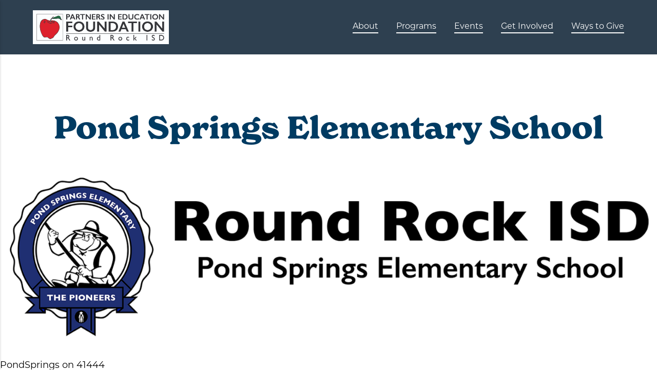

--- FILE ---
content_type: text/html; charset=UTF-8
request_url: https://www.rrisdeducationfoundation.org/campuses/pond-springs-elementary-school/
body_size: 10726
content:
<!DOCTYPE html prefix="og: http://ogp.me/ns#">
<!--[if lt IE 7]>      <html class="no-js lt-ie9 lt-ie8 lt-ie7"> <![endif]-->
<!--[if IE 7]>         <html class="no-js lt-ie9 lt-ie8"> <![endif]-->
<!--[if IE 8]>         <html class="no-js lt-ie9"> <![endif]-->
<!--[if gt IE 8]><!--> <html class="no-js"> <!--<![endif]-->
<head>
	<title>Pond Springs Elementary School - Round Rock ISD PIE Round Rock ISD PIE</title>
	<meta charset="UTF-8">
	<meta http-equiv="X-UA-Compatible" content="IE=edge">
	<meta name="viewport" content="width=device-width">

			<meta property="og:title" content="Pond Springs Elementary School" />
		<meta property="og:type" content="website" />
		<meta property="og:url" content="https://www.rrisdeducationfoundation.org/campuses/pond-springs-elementary-school/" />
					<meta property="og:image" content="https://www.rrisdeducationfoundation.org/wp-content/uploads/2022/08/Pond-Springs-ES.png" />
			
	<link rel='shortcut icon' type='image/png' href='/favicon.png' />
	<link rel="stylesheet" href="https://www.rrisdeducationfoundation.org/wp-content/themes/round-rock/css/materialize.min.css">
	<link rel="stylesheet" href="https://www.rrisdeducationfoundation.org/wp-content/themes/round-rock/css/slick.css">
	<link rel="stylesheet" href="https://www.rrisdeducationfoundation.org/wp-content/themes/round-rock/css/slick-theme.css">
	<link rel="stylesheet" href="https://www.rrisdeducationfoundation.org/wp-content/themes/round-rock/style.css">

	<link href="https://fonts.googleapis.com/icon?family=Material+Icons" rel="stylesheet">
	<!-- <link rel="stylesheet" href="//maxcdn.bootstrapcdn.com/font-awesome/4.3.0/css/font-awesome.min.css"> -->

	<meta name='robots' content='index, follow, max-image-preview:large, max-snippet:-1, max-video-preview:-1' />
	<style>img:is([sizes="auto" i], [sizes^="auto," i]) { contain-intrinsic-size: 3000px 1500px }</style>
	
	<!-- This site is optimized with the Yoast SEO plugin v26.8 - https://yoast.com/product/yoast-seo-wordpress/ -->
	<link rel="canonical" href="https://www.rrisdeducationfoundation.org/campuses/pond-springs-elementary-school/" />
	<meta property="og:locale" content="en_US" />
	<meta property="og:type" content="article" />
	<meta property="og:title" content="Pond Springs Elementary School - Round Rock ISD PIE" />
	<meta property="og:description" content="PondSprings on 41444" />
	<meta property="og:url" content="https://www.rrisdeducationfoundation.org/campuses/pond-springs-elementary-school/" />
	<meta property="og:site_name" content="Round Rock ISD PIE" />
	<meta property="article:publisher" content="https://www.facebook.com/RoundRockISDPartnersInEducationFoundation/" />
	<meta property="article:modified_time" content="2022-09-02T12:48:12+00:00" />
	<meta property="og:image" content="https://www.rrisdeducationfoundation.org/wp-content/uploads/2022/08/Pond-Springs-ES.png" />
	<meta property="og:image:width" content="1652" />
	<meta property="og:image:height" content="428" />
	<meta property="og:image:type" content="image/png" />
	<meta name="twitter:card" content="summary_large_image" />
	<meta name="twitter:site" content="@RRISD_PIEF" />
	<meta name="twitter:label1" content="Est. reading time" />
	<meta name="twitter:data1" content="1 minute" />
	<script type="application/ld+json" class="yoast-schema-graph">{"@context":"https://schema.org","@graph":[{"@type":"WebPage","@id":"https://www.rrisdeducationfoundation.org/campuses/pond-springs-elementary-school/","url":"https://www.rrisdeducationfoundation.org/campuses/pond-springs-elementary-school/","name":"Pond Springs Elementary School - Round Rock ISD PIE","isPartOf":{"@id":"https://www.rrisdeducationfoundation.org/#website"},"primaryImageOfPage":{"@id":"https://www.rrisdeducationfoundation.org/campuses/pond-springs-elementary-school/#primaryimage"},"image":{"@id":"https://www.rrisdeducationfoundation.org/campuses/pond-springs-elementary-school/#primaryimage"},"thumbnailUrl":"https://www.rrisdeducationfoundation.org/wp-content/uploads/2022/08/Pond-Springs-ES.png","datePublished":"2022-08-31T21:42:34+00:00","dateModified":"2022-09-02T12:48:12+00:00","breadcrumb":{"@id":"https://www.rrisdeducationfoundation.org/campuses/pond-springs-elementary-school/#breadcrumb"},"inLanguage":"en-US","potentialAction":[{"@type":"ReadAction","target":["https://www.rrisdeducationfoundation.org/campuses/pond-springs-elementary-school/"]}]},{"@type":"ImageObject","inLanguage":"en-US","@id":"https://www.rrisdeducationfoundation.org/campuses/pond-springs-elementary-school/#primaryimage","url":"https://www.rrisdeducationfoundation.org/wp-content/uploads/2022/08/Pond-Springs-ES.png","contentUrl":"https://www.rrisdeducationfoundation.org/wp-content/uploads/2022/08/Pond-Springs-ES.png","width":1652,"height":428},{"@type":"BreadcrumbList","@id":"https://www.rrisdeducationfoundation.org/campuses/pond-springs-elementary-school/#breadcrumb","itemListElement":[{"@type":"ListItem","position":1,"name":"Home","item":"https://www.rrisdeducationfoundation.org/"},{"@type":"ListItem","position":2,"name":"Employee Giving Campuses","item":"https://www.rrisdeducationfoundation.org/campuses/"},{"@type":"ListItem","position":3,"name":"Pond Springs Elementary School"}]},{"@type":"WebSite","@id":"https://www.rrisdeducationfoundation.org/#website","url":"https://www.rrisdeducationfoundation.org/","name":"Round Rock ISD PIE","description":"","publisher":{"@id":"https://www.rrisdeducationfoundation.org/#organization"},"potentialAction":[{"@type":"SearchAction","target":{"@type":"EntryPoint","urlTemplate":"https://www.rrisdeducationfoundation.org/?s={search_term_string}"},"query-input":{"@type":"PropertyValueSpecification","valueRequired":true,"valueName":"search_term_string"}}],"inLanguage":"en-US"},{"@type":"Organization","@id":"https://www.rrisdeducationfoundation.org/#organization","name":"Round Rock ISD Partners in Education Foundation","url":"https://www.rrisdeducationfoundation.org/","logo":{"@type":"ImageObject","inLanguage":"en-US","@id":"https://www.rrisdeducationfoundation.org/#/schema/logo/image/","url":"https://www.rrisdeducationfoundation.org/wp-content/uploads/2022/04/PNG-Logo.webp","contentUrl":"https://www.rrisdeducationfoundation.org/wp-content/uploads/2022/04/PNG-Logo.webp","width":640,"height":136,"caption":"Round Rock ISD Partners in Education Foundation"},"image":{"@id":"https://www.rrisdeducationfoundation.org/#/schema/logo/image/"},"sameAs":["https://www.facebook.com/RoundRockISDPartnersInEducationFoundation/","https://x.com/RRISD_PIEF","https://www.instagram.com/rrisd_pief/"]}]}</script>
	<!-- / Yoast SEO plugin. -->


<link rel='dns-prefetch' href='//ajax.googleapis.com' />
<link rel='dns-prefetch' href='//maxcdn.bootstrapcdn.com' />
<link rel='dns-prefetch' href='//cdnjs.cloudflare.com' />
<link rel='dns-prefetch' href='//stats.wp.com' />
<link rel='dns-prefetch' href='//use.typekit.net' />
<script type="text/javascript">
/* <![CDATA[ */
window._wpemojiSettings = {"baseUrl":"https:\/\/s.w.org\/images\/core\/emoji\/16.0.1\/72x72\/","ext":".png","svgUrl":"https:\/\/s.w.org\/images\/core\/emoji\/16.0.1\/svg\/","svgExt":".svg","source":{"concatemoji":"https:\/\/www.rrisdeducationfoundation.org\/wp-includes\/js\/wp-emoji-release.min.js?ver=6.8.3"}};
/*! This file is auto-generated */
!function(s,n){var o,i,e;function c(e){try{var t={supportTests:e,timestamp:(new Date).valueOf()};sessionStorage.setItem(o,JSON.stringify(t))}catch(e){}}function p(e,t,n){e.clearRect(0,0,e.canvas.width,e.canvas.height),e.fillText(t,0,0);var t=new Uint32Array(e.getImageData(0,0,e.canvas.width,e.canvas.height).data),a=(e.clearRect(0,0,e.canvas.width,e.canvas.height),e.fillText(n,0,0),new Uint32Array(e.getImageData(0,0,e.canvas.width,e.canvas.height).data));return t.every(function(e,t){return e===a[t]})}function u(e,t){e.clearRect(0,0,e.canvas.width,e.canvas.height),e.fillText(t,0,0);for(var n=e.getImageData(16,16,1,1),a=0;a<n.data.length;a++)if(0!==n.data[a])return!1;return!0}function f(e,t,n,a){switch(t){case"flag":return n(e,"\ud83c\udff3\ufe0f\u200d\u26a7\ufe0f","\ud83c\udff3\ufe0f\u200b\u26a7\ufe0f")?!1:!n(e,"\ud83c\udde8\ud83c\uddf6","\ud83c\udde8\u200b\ud83c\uddf6")&&!n(e,"\ud83c\udff4\udb40\udc67\udb40\udc62\udb40\udc65\udb40\udc6e\udb40\udc67\udb40\udc7f","\ud83c\udff4\u200b\udb40\udc67\u200b\udb40\udc62\u200b\udb40\udc65\u200b\udb40\udc6e\u200b\udb40\udc67\u200b\udb40\udc7f");case"emoji":return!a(e,"\ud83e\udedf")}return!1}function g(e,t,n,a){var r="undefined"!=typeof WorkerGlobalScope&&self instanceof WorkerGlobalScope?new OffscreenCanvas(300,150):s.createElement("canvas"),o=r.getContext("2d",{willReadFrequently:!0}),i=(o.textBaseline="top",o.font="600 32px Arial",{});return e.forEach(function(e){i[e]=t(o,e,n,a)}),i}function t(e){var t=s.createElement("script");t.src=e,t.defer=!0,s.head.appendChild(t)}"undefined"!=typeof Promise&&(o="wpEmojiSettingsSupports",i=["flag","emoji"],n.supports={everything:!0,everythingExceptFlag:!0},e=new Promise(function(e){s.addEventListener("DOMContentLoaded",e,{once:!0})}),new Promise(function(t){var n=function(){try{var e=JSON.parse(sessionStorage.getItem(o));if("object"==typeof e&&"number"==typeof e.timestamp&&(new Date).valueOf()<e.timestamp+604800&&"object"==typeof e.supportTests)return e.supportTests}catch(e){}return null}();if(!n){if("undefined"!=typeof Worker&&"undefined"!=typeof OffscreenCanvas&&"undefined"!=typeof URL&&URL.createObjectURL&&"undefined"!=typeof Blob)try{var e="postMessage("+g.toString()+"("+[JSON.stringify(i),f.toString(),p.toString(),u.toString()].join(",")+"));",a=new Blob([e],{type:"text/javascript"}),r=new Worker(URL.createObjectURL(a),{name:"wpTestEmojiSupports"});return void(r.onmessage=function(e){c(n=e.data),r.terminate(),t(n)})}catch(e){}c(n=g(i,f,p,u))}t(n)}).then(function(e){for(var t in e)n.supports[t]=e[t],n.supports.everything=n.supports.everything&&n.supports[t],"flag"!==t&&(n.supports.everythingExceptFlag=n.supports.everythingExceptFlag&&n.supports[t]);n.supports.everythingExceptFlag=n.supports.everythingExceptFlag&&!n.supports.flag,n.DOMReady=!1,n.readyCallback=function(){n.DOMReady=!0}}).then(function(){return e}).then(function(){var e;n.supports.everything||(n.readyCallback(),(e=n.source||{}).concatemoji?t(e.concatemoji):e.wpemoji&&e.twemoji&&(t(e.twemoji),t(e.wpemoji)))}))}((window,document),window._wpemojiSettings);
/* ]]> */
</script>
<link rel='stylesheet' id='genesis-blocks-style-css-css' href='https://www.rrisdeducationfoundation.org/wp-content/plugins/genesis-blocks/dist/style-blocks.build.css?ver=1765184272' type='text/css' media='all' />
<style id='wp-emoji-styles-inline-css' type='text/css'>

	img.wp-smiley, img.emoji {
		display: inline !important;
		border: none !important;
		box-shadow: none !important;
		height: 1em !important;
		width: 1em !important;
		margin: 0 0.07em !important;
		vertical-align: -0.1em !important;
		background: none !important;
		padding: 0 !important;
	}
</style>
<link rel='stylesheet' id='wp-block-library-css' href='https://www.rrisdeducationfoundation.org/wp-includes/css/dist/block-library/style.min.css?ver=6.8.3' type='text/css' media='all' />
<link rel='stylesheet' id='mediaelement-css' href='https://www.rrisdeducationfoundation.org/wp-includes/js/mediaelement/mediaelementplayer-legacy.min.css?ver=4.2.17' type='text/css' media='all' />
<link rel='stylesheet' id='wp-mediaelement-css' href='https://www.rrisdeducationfoundation.org/wp-includes/js/mediaelement/wp-mediaelement.min.css?ver=6.8.3' type='text/css' media='all' />
<style id='jetpack-sharing-buttons-style-inline-css' type='text/css'>
.jetpack-sharing-buttons__services-list{display:flex;flex-direction:row;flex-wrap:wrap;gap:0;list-style-type:none;margin:5px;padding:0}.jetpack-sharing-buttons__services-list.has-small-icon-size{font-size:12px}.jetpack-sharing-buttons__services-list.has-normal-icon-size{font-size:16px}.jetpack-sharing-buttons__services-list.has-large-icon-size{font-size:24px}.jetpack-sharing-buttons__services-list.has-huge-icon-size{font-size:36px}@media print{.jetpack-sharing-buttons__services-list{display:none!important}}.editor-styles-wrapper .wp-block-jetpack-sharing-buttons{gap:0;padding-inline-start:0}ul.jetpack-sharing-buttons__services-list.has-background{padding:1.25em 2.375em}
</style>
<style id='global-styles-inline-css' type='text/css'>
:root{--wp--preset--aspect-ratio--square: 1;--wp--preset--aspect-ratio--4-3: 4/3;--wp--preset--aspect-ratio--3-4: 3/4;--wp--preset--aspect-ratio--3-2: 3/2;--wp--preset--aspect-ratio--2-3: 2/3;--wp--preset--aspect-ratio--16-9: 16/9;--wp--preset--aspect-ratio--9-16: 9/16;--wp--preset--color--black: #000000;--wp--preset--color--cyan-bluish-gray: #abb8c3;--wp--preset--color--white: #ffffff;--wp--preset--color--pale-pink: #f78da7;--wp--preset--color--vivid-red: #cf2e2e;--wp--preset--color--luminous-vivid-orange: #ff6900;--wp--preset--color--luminous-vivid-amber: #fcb900;--wp--preset--color--light-green-cyan: #7bdcb5;--wp--preset--color--vivid-green-cyan: #00d084;--wp--preset--color--pale-cyan-blue: #8ed1fc;--wp--preset--color--vivid-cyan-blue: #0693e3;--wp--preset--color--vivid-purple: #9b51e0;--wp--preset--color--dark-blue: #003b62;--wp--preset--color--light-blue: #3482aa;--wp--preset--color--yellow: #f2b130;--wp--preset--color--gray: rgba(234, 227, 219, 0.4);--wp--preset--color--theme-white: #ffffff;--wp--preset--color--theme-black: #000000;--wp--preset--gradient--vivid-cyan-blue-to-vivid-purple: linear-gradient(135deg,rgba(6,147,227,1) 0%,rgb(155,81,224) 100%);--wp--preset--gradient--light-green-cyan-to-vivid-green-cyan: linear-gradient(135deg,rgb(122,220,180) 0%,rgb(0,208,130) 100%);--wp--preset--gradient--luminous-vivid-amber-to-luminous-vivid-orange: linear-gradient(135deg,rgba(252,185,0,1) 0%,rgba(255,105,0,1) 100%);--wp--preset--gradient--luminous-vivid-orange-to-vivid-red: linear-gradient(135deg,rgba(255,105,0,1) 0%,rgb(207,46,46) 100%);--wp--preset--gradient--very-light-gray-to-cyan-bluish-gray: linear-gradient(135deg,rgb(238,238,238) 0%,rgb(169,184,195) 100%);--wp--preset--gradient--cool-to-warm-spectrum: linear-gradient(135deg,rgb(74,234,220) 0%,rgb(151,120,209) 20%,rgb(207,42,186) 40%,rgb(238,44,130) 60%,rgb(251,105,98) 80%,rgb(254,248,76) 100%);--wp--preset--gradient--blush-light-purple: linear-gradient(135deg,rgb(255,206,236) 0%,rgb(152,150,240) 100%);--wp--preset--gradient--blush-bordeaux: linear-gradient(135deg,rgb(254,205,165) 0%,rgb(254,45,45) 50%,rgb(107,0,62) 100%);--wp--preset--gradient--luminous-dusk: linear-gradient(135deg,rgb(255,203,112) 0%,rgb(199,81,192) 50%,rgb(65,88,208) 100%);--wp--preset--gradient--pale-ocean: linear-gradient(135deg,rgb(255,245,203) 0%,rgb(182,227,212) 50%,rgb(51,167,181) 100%);--wp--preset--gradient--electric-grass: linear-gradient(135deg,rgb(202,248,128) 0%,rgb(113,206,126) 100%);--wp--preset--gradient--midnight: linear-gradient(135deg,rgb(2,3,129) 0%,rgb(40,116,252) 100%);--wp--preset--font-size--small: 13px;--wp--preset--font-size--medium: 20px;--wp--preset--font-size--large: 36px;--wp--preset--font-size--x-large: 42px;--wp--preset--font-family--system-font: -apple-system, BlinkMacSystemFont, 'Segoe UI', Roboto, Oxygen-Sans, Ubuntu, Cantarell, 'Helvetica Neue', sans-serif;--wp--preset--font-family--heading-font: "new-spirit","Open Sans",Helvetica Neue,sans-serif;--wp--preset--font-family--body-font: "montserrat","Open Sans",Helvetica Neue,sans-serif;--wp--preset--spacing--20: 0.44rem;--wp--preset--spacing--30: 0.67rem;--wp--preset--spacing--40: 1rem;--wp--preset--spacing--50: 1.5rem;--wp--preset--spacing--60: 2.25rem;--wp--preset--spacing--70: 3.38rem;--wp--preset--spacing--80: 5.06rem;--wp--preset--shadow--natural: 6px 6px 9px rgba(0, 0, 0, 0.2);--wp--preset--shadow--deep: 12px 12px 50px rgba(0, 0, 0, 0.4);--wp--preset--shadow--sharp: 6px 6px 0px rgba(0, 0, 0, 0.2);--wp--preset--shadow--outlined: 6px 6px 0px -3px rgba(255, 255, 255, 1), 6px 6px rgba(0, 0, 0, 1);--wp--preset--shadow--crisp: 6px 6px 0px rgba(0, 0, 0, 1);}:root { --wp--style--global--content-size: 860px;--wp--style--global--wide-size: 1102px; }:where(body) { margin: 0; }.wp-site-blocks > .alignleft { float: left; margin-right: 2em; }.wp-site-blocks > .alignright { float: right; margin-left: 2em; }.wp-site-blocks > .aligncenter { justify-content: center; margin-left: auto; margin-right: auto; }:where(.wp-site-blocks) > * { margin-block-start: 24px; margin-block-end: 0; }:where(.wp-site-blocks) > :first-child { margin-block-start: 0; }:where(.wp-site-blocks) > :last-child { margin-block-end: 0; }:root { --wp--style--block-gap: 24px; }:root :where(.is-layout-flow) > :first-child{margin-block-start: 0;}:root :where(.is-layout-flow) > :last-child{margin-block-end: 0;}:root :where(.is-layout-flow) > *{margin-block-start: 24px;margin-block-end: 0;}:root :where(.is-layout-constrained) > :first-child{margin-block-start: 0;}:root :where(.is-layout-constrained) > :last-child{margin-block-end: 0;}:root :where(.is-layout-constrained) > *{margin-block-start: 24px;margin-block-end: 0;}:root :where(.is-layout-flex){gap: 24px;}:root :where(.is-layout-grid){gap: 24px;}.is-layout-flow > .alignleft{float: left;margin-inline-start: 0;margin-inline-end: 2em;}.is-layout-flow > .alignright{float: right;margin-inline-start: 2em;margin-inline-end: 0;}.is-layout-flow > .aligncenter{margin-left: auto !important;margin-right: auto !important;}.is-layout-constrained > .alignleft{float: left;margin-inline-start: 0;margin-inline-end: 2em;}.is-layout-constrained > .alignright{float: right;margin-inline-start: 2em;margin-inline-end: 0;}.is-layout-constrained > .aligncenter{margin-left: auto !important;margin-right: auto !important;}.is-layout-constrained > :where(:not(.alignleft):not(.alignright):not(.alignfull)){max-width: var(--wp--style--global--content-size);margin-left: auto !important;margin-right: auto !important;}.is-layout-constrained > .alignwide{max-width: var(--wp--style--global--wide-size);}body .is-layout-flex{display: flex;}.is-layout-flex{flex-wrap: wrap;align-items: center;}.is-layout-flex > :is(*, div){margin: 0;}body .is-layout-grid{display: grid;}.is-layout-grid > :is(*, div){margin: 0;}body{font-family: var(--wp--preset--font-family--body-font);font-size: 18px;font-weight: 400;padding-top: 0px;padding-right: 0px;padding-bottom: 0px;padding-left: 0px;}a:where(:not(.wp-element-button)){color: var(--wp--preset--color--dark-blue);text-decoration: underline;}h1{font-family: var(--wp--preset--font-family--heading-font);font-size: 60px;font-weight: 600;}h2{font-family: var(--wp--preset--font-family--heading-font);font-size: 55px;font-weight: 600;}h3{font-family: var(--wp--preset--font-family--heading-font);font-size: 50px;font-weight: 600;}h4{font-family: var(--wp--preset--font-family--heading-font);font-size: 40px;font-weight: 600;}h5{font-family: var(--wp--preset--font-family--heading-font);font-size: 1.64rem;font-weight: 400;}h6{font-family: var(--wp--preset--font-family--body-font);font-size: 22px;font-weight: 600;}:root :where(.wp-element-button, .wp-block-button__link){background-color: #32373c;border-width: 0;color: #fff;font-family: inherit;font-size: inherit;line-height: inherit;padding: calc(0.667em + 2px) calc(1.333em + 2px);text-decoration: none;}.has-black-color{color: var(--wp--preset--color--black) !important;}.has-cyan-bluish-gray-color{color: var(--wp--preset--color--cyan-bluish-gray) !important;}.has-white-color{color: var(--wp--preset--color--white) !important;}.has-pale-pink-color{color: var(--wp--preset--color--pale-pink) !important;}.has-vivid-red-color{color: var(--wp--preset--color--vivid-red) !important;}.has-luminous-vivid-orange-color{color: var(--wp--preset--color--luminous-vivid-orange) !important;}.has-luminous-vivid-amber-color{color: var(--wp--preset--color--luminous-vivid-amber) !important;}.has-light-green-cyan-color{color: var(--wp--preset--color--light-green-cyan) !important;}.has-vivid-green-cyan-color{color: var(--wp--preset--color--vivid-green-cyan) !important;}.has-pale-cyan-blue-color{color: var(--wp--preset--color--pale-cyan-blue) !important;}.has-vivid-cyan-blue-color{color: var(--wp--preset--color--vivid-cyan-blue) !important;}.has-vivid-purple-color{color: var(--wp--preset--color--vivid-purple) !important;}.has-dark-blue-color{color: var(--wp--preset--color--dark-blue) !important;}.has-light-blue-color{color: var(--wp--preset--color--light-blue) !important;}.has-yellow-color{color: var(--wp--preset--color--yellow) !important;}.has-gray-color{color: var(--wp--preset--color--gray) !important;}.has-theme-white-color{color: var(--wp--preset--color--theme-white) !important;}.has-theme-black-color{color: var(--wp--preset--color--theme-black) !important;}.has-black-background-color{background-color: var(--wp--preset--color--black) !important;}.has-cyan-bluish-gray-background-color{background-color: var(--wp--preset--color--cyan-bluish-gray) !important;}.has-white-background-color{background-color: var(--wp--preset--color--white) !important;}.has-pale-pink-background-color{background-color: var(--wp--preset--color--pale-pink) !important;}.has-vivid-red-background-color{background-color: var(--wp--preset--color--vivid-red) !important;}.has-luminous-vivid-orange-background-color{background-color: var(--wp--preset--color--luminous-vivid-orange) !important;}.has-luminous-vivid-amber-background-color{background-color: var(--wp--preset--color--luminous-vivid-amber) !important;}.has-light-green-cyan-background-color{background-color: var(--wp--preset--color--light-green-cyan) !important;}.has-vivid-green-cyan-background-color{background-color: var(--wp--preset--color--vivid-green-cyan) !important;}.has-pale-cyan-blue-background-color{background-color: var(--wp--preset--color--pale-cyan-blue) !important;}.has-vivid-cyan-blue-background-color{background-color: var(--wp--preset--color--vivid-cyan-blue) !important;}.has-vivid-purple-background-color{background-color: var(--wp--preset--color--vivid-purple) !important;}.has-dark-blue-background-color{background-color: var(--wp--preset--color--dark-blue) !important;}.has-light-blue-background-color{background-color: var(--wp--preset--color--light-blue) !important;}.has-yellow-background-color{background-color: var(--wp--preset--color--yellow) !important;}.has-gray-background-color{background-color: var(--wp--preset--color--gray) !important;}.has-theme-white-background-color{background-color: var(--wp--preset--color--theme-white) !important;}.has-theme-black-background-color{background-color: var(--wp--preset--color--theme-black) !important;}.has-black-border-color{border-color: var(--wp--preset--color--black) !important;}.has-cyan-bluish-gray-border-color{border-color: var(--wp--preset--color--cyan-bluish-gray) !important;}.has-white-border-color{border-color: var(--wp--preset--color--white) !important;}.has-pale-pink-border-color{border-color: var(--wp--preset--color--pale-pink) !important;}.has-vivid-red-border-color{border-color: var(--wp--preset--color--vivid-red) !important;}.has-luminous-vivid-orange-border-color{border-color: var(--wp--preset--color--luminous-vivid-orange) !important;}.has-luminous-vivid-amber-border-color{border-color: var(--wp--preset--color--luminous-vivid-amber) !important;}.has-light-green-cyan-border-color{border-color: var(--wp--preset--color--light-green-cyan) !important;}.has-vivid-green-cyan-border-color{border-color: var(--wp--preset--color--vivid-green-cyan) !important;}.has-pale-cyan-blue-border-color{border-color: var(--wp--preset--color--pale-cyan-blue) !important;}.has-vivid-cyan-blue-border-color{border-color: var(--wp--preset--color--vivid-cyan-blue) !important;}.has-vivid-purple-border-color{border-color: var(--wp--preset--color--vivid-purple) !important;}.has-dark-blue-border-color{border-color: var(--wp--preset--color--dark-blue) !important;}.has-light-blue-border-color{border-color: var(--wp--preset--color--light-blue) !important;}.has-yellow-border-color{border-color: var(--wp--preset--color--yellow) !important;}.has-gray-border-color{border-color: var(--wp--preset--color--gray) !important;}.has-theme-white-border-color{border-color: var(--wp--preset--color--theme-white) !important;}.has-theme-black-border-color{border-color: var(--wp--preset--color--theme-black) !important;}.has-vivid-cyan-blue-to-vivid-purple-gradient-background{background: var(--wp--preset--gradient--vivid-cyan-blue-to-vivid-purple) !important;}.has-light-green-cyan-to-vivid-green-cyan-gradient-background{background: var(--wp--preset--gradient--light-green-cyan-to-vivid-green-cyan) !important;}.has-luminous-vivid-amber-to-luminous-vivid-orange-gradient-background{background: var(--wp--preset--gradient--luminous-vivid-amber-to-luminous-vivid-orange) !important;}.has-luminous-vivid-orange-to-vivid-red-gradient-background{background: var(--wp--preset--gradient--luminous-vivid-orange-to-vivid-red) !important;}.has-very-light-gray-to-cyan-bluish-gray-gradient-background{background: var(--wp--preset--gradient--very-light-gray-to-cyan-bluish-gray) !important;}.has-cool-to-warm-spectrum-gradient-background{background: var(--wp--preset--gradient--cool-to-warm-spectrum) !important;}.has-blush-light-purple-gradient-background{background: var(--wp--preset--gradient--blush-light-purple) !important;}.has-blush-bordeaux-gradient-background{background: var(--wp--preset--gradient--blush-bordeaux) !important;}.has-luminous-dusk-gradient-background{background: var(--wp--preset--gradient--luminous-dusk) !important;}.has-pale-ocean-gradient-background{background: var(--wp--preset--gradient--pale-ocean) !important;}.has-electric-grass-gradient-background{background: var(--wp--preset--gradient--electric-grass) !important;}.has-midnight-gradient-background{background: var(--wp--preset--gradient--midnight) !important;}.has-small-font-size{font-size: var(--wp--preset--font-size--small) !important;}.has-medium-font-size{font-size: var(--wp--preset--font-size--medium) !important;}.has-large-font-size{font-size: var(--wp--preset--font-size--large) !important;}.has-x-large-font-size{font-size: var(--wp--preset--font-size--x-large) !important;}.has-system-font-font-family{font-family: var(--wp--preset--font-family--system-font) !important;}.has-heading-font-font-family{font-family: var(--wp--preset--font-family--heading-font) !important;}.has-body-font-font-family{font-family: var(--wp--preset--font-family--body-font) !important;}
:root :where(.wp-block-pullquote){font-size: 1.5em;line-height: 1.6;}
</style>
<link rel='stylesheet' id='typekit-css-css' href='https://use.typekit.net/rrp1xvl.css?ver=1.0.0' type='text/css' media='all' />
<link rel='stylesheet' id='additional-css-css' href='https://www.rrisdeducationfoundation.org/wp-content/themes/round-rock/additional.css?ver=6.8.3' type='text/css' media='all' />
<link rel='stylesheet' id='round-rock-theme-registered-blocks-style-css' href='https://www.rrisdeducationfoundation.org/wp-content/themes/round-rock/css/register-block-styles.css?ver=6.8.3' type='text/css' media='all' />
<style id='kadence-blocks-global-variables-inline-css' type='text/css'>
:root {--global-kb-font-size-sm:clamp(0.8rem, 0.73rem + 0.217vw, 0.9rem);--global-kb-font-size-md:clamp(1.1rem, 0.995rem + 0.326vw, 1.25rem);--global-kb-font-size-lg:clamp(1.75rem, 1.576rem + 0.543vw, 2rem);--global-kb-font-size-xl:clamp(2.25rem, 1.728rem + 1.63vw, 3rem);--global-kb-font-size-xxl:clamp(2.5rem, 1.456rem + 3.26vw, 4rem);--global-kb-font-size-xxxl:clamp(2.75rem, 0.489rem + 7.065vw, 6rem);}:root {--global-palette1: #3182CE;--global-palette2: #2B6CB0;--global-palette3: #1A202C;--global-palette4: #2D3748;--global-palette5: #4A5568;--global-palette6: #718096;--global-palette7: #EDF2F7;--global-palette8: #F7FAFC;--global-palette9: #ffffff;}
</style>
<script type="text/javascript" src="https://www.rrisdeducationfoundation.org/wp-includes/js/jquery/jquery.min.js?ver=3.7.1" id="jquery-core-js"></script>
<script type="text/javascript" src="https://www.rrisdeducationfoundation.org/wp-includes/js/jquery/jquery-migrate.min.js?ver=3.4.1" id="jquery-migrate-js"></script>
<link rel="https://api.w.org/" href="https://www.rrisdeducationfoundation.org/wp-json/" /><link rel="alternate" title="JSON" type="application/json" href="https://www.rrisdeducationfoundation.org/wp-json/wp/v2/campuses/418" /><link rel="EditURI" type="application/rsd+xml" title="RSD" href="https://www.rrisdeducationfoundation.org/xmlrpc.php?rsd" />
<link rel='shortlink' href='https://www.rrisdeducationfoundation.org/?p=418' />
<link rel="alternate" title="oEmbed (JSON)" type="application/json+oembed" href="https://www.rrisdeducationfoundation.org/wp-json/oembed/1.0/embed?url=https%3A%2F%2Fwww.rrisdeducationfoundation.org%2Fcampuses%2Fpond-springs-elementary-school%2F" />
<link rel="alternate" title="oEmbed (XML)" type="text/xml+oembed" href="https://www.rrisdeducationfoundation.org/wp-json/oembed/1.0/embed?url=https%3A%2F%2Fwww.rrisdeducationfoundation.org%2Fcampuses%2Fpond-springs-elementary-school%2F&#038;format=xml" />
	<style>img#wpstats{display:none}</style>
		
<!-- Meta Pixel Code -->
<script type='text/javascript'>
!function(f,b,e,v,n,t,s){if(f.fbq)return;n=f.fbq=function(){n.callMethod?
n.callMethod.apply(n,arguments):n.queue.push(arguments)};if(!f._fbq)f._fbq=n;
n.push=n;n.loaded=!0;n.version='2.0';n.queue=[];t=b.createElement(e);t.async=!0;
t.src=v;s=b.getElementsByTagName(e)[0];s.parentNode.insertBefore(t,s)}(window,
document,'script','https://connect.facebook.net/en_US/fbevents.js');
</script>
<!-- End Meta Pixel Code -->
<script type='text/javascript'>var url = window.location.origin + '?ob=open-bridge';
            fbq('set', 'openbridge', '320366404058843', url);
fbq('init', '320366404058843', {}, {
    "agent": "wordpress-6.8.3-4.1.5"
})</script><script type='text/javascript'>
    fbq('track', 'PageView', []);
  </script>		<style type="text/css" id="wp-custom-css">
			/* Nav */ 
header nav .nav-wrapper .sub-menu li {
	width: 100%;
}

/* Employee Giving Campaign */
/* .cards-wrap {
  display: -webkit-box;
  display: -ms-flexbox;
  display: flex;
  -ms-flex-wrap: wrap;
      flex-wrap: wrap;
  -webkit-box-pack: space-evenly;
      -ms-flex-pack: space-evenly;
          justify-content: space-evenly;
} */

.campus-wrap .button-group {
  margin: 0 auto;
}
.campus-wrap .button-group .categories-filter {
  float: none;
  margin: 0 auto;
  text-align: center;
}

.cards-wrap .row.event {
  background: #f7f4f1;
  border: 1px solid #f2b130;
  border-radius: 20px;
  margin-left: 25px;
  margin-right: 15px;
  padding: 1.5rem;
  /* max-width: 1060px;
  width: 100%;
  margin: 0 auto; */
}

.cards-wrap .row.event {
  width: 19vw
}

.cards-wrap .row.event h3 {
  border-bottom: 2px solid #f2b130;
  color: #3482aa;
  cursor: pointer;
  font-weight: bold;
  font-size: 22px;
  line-height: 28px;
  margin: 0 0 17px;
  padding: 10px 45px 5px 0;
  position: relative;
}

.cards-wrap .row.event .wp-block-buttons {
  -webkit-box-pack: center;
      -ms-flex-pack: center;
          justify-content: center;
}

.cards-wrap .row.event .wp-block-button__link {
  background: #f2b130 !important;
  color: #003b62;
  border: 3px solid #f2b130;
  border-radius: 10px;
  -webkit-box-shadow: 0 0 0 0 !important;
  box-shadow: 0 0 0 0 !important;
  font-weight: 700;
  margin: 15px;
  padding: 8px 25px;
  text-decoration: none;
}

.container-filter button {
  list-style: none;
  display: inline-block;
}

.campus-wrap .filters button,
.container-filter a {
  padding: 0px 22px;
  margin: 4px 8px !important;
  cursor: pointer;
  line-height: 35px;
  -webkit-transition: all 0.6s;
  -o-transition: all 0.6s;
  transition: all 0.6s;
  border-radius: 30px;

  text-decoration: none;
  border: 2px solid #f2b130;
}

.campus-wrap .filters button.active,
.container-filter a.active {
  background-color: #f2b130;
  color: #fff !important;
}

.campus-wrap .filters button:hover,
.container-filter a:hover,
.campus-wrap .filters button:focus,
.container-filter a:focus {
  background-color: #f2b130 !important;
  color: #fff !important;
}

@media only screen and (max-width: 1200px) {
  .cards-wrap .row.event {
    width: 25vw;
    margin-left: 51px;
  }
}

@media only screen and (max-width: 995px) {
  .cards-wrap .row.event {
    width: 28vw;
    margin-left: 15px;
  }
}

@media only screen and (max-width: 820px) {
  .cards-wrap .row.event {
    width: 41vw;
    margin-left: 35px;
  }
}

@media only screen and (max-width: 770px) {
  .cards-wrap .row.event {
    width: 37vw;
    margin-left: 39px;
  }
}

@media only screen and (max-width: 667px) {
  .cards-wrap .row.event {
    width: 90vw;
    margin-left: 0;
  }
}

/* Golf Classic */
.content .med-text .ace-eagle-birdie-sponsors {
  font-size: 26px;
}

@media (max-width: 600px) {
  .content .med-text .ace-eagle-birdie-sponsors {
    font-size: 18px;
  }
  .ace-eagle-birdie-sponsors br {
    display: none !important;
  }
}

.home-icon {
	margin: 0;
code,
kbd,
tt,
var {
    font: 15px "Public Sans", sans-serif;
:root {
    --wp--preset--font-family--system-font: "Public Sans", sans-serif;
    --wp--preset--font-family--heading-font: "Public Sans", sans-serif;
    --wp--preset--font-family--body-font: "Public Sans", sans-serif;
html, body, blockquote, button, input, textarea {
    font-family: "Public Sans", sans-serif !important;
p, blockquote, h1, h2, h3, h4, h5, h6, li {
    font-family: "Public Sans", sans-serif !important;
}
		</style>
		
</head>
<body class="pond-springs-elementary-school_page campuses_type">

	<header>
		<nav>
			<div class="nav-wrapper container">
				<a href="https://www.rrisdeducationfoundation.org"><img class="logo" src="/wp-content/uploads/2023/07/PIEF-Logo-01.svg" alt=""></a>
				<a href="#" data-activates="mobile-demo" class="button-collapse"><i class="material-icons">menu</i></a>
				<div class="hide-on-med-and-down"><ul id="menu-menu-1" class="right"><li id="menu-item-2358" class="menu-item menu-item-type-post_type menu-item-object-page menu-item-has-children menu-item-2358"><a href="https://www.rrisdeducationfoundation.org/about/">About</a>
<ul class="sub-menu">
	<li id="menu-item-2359" class="menu-item menu-item-type-post_type menu-item-object-page menu-item-2359"><a href="https://www.rrisdeducationfoundation.org/board-of-directors-staff/">Board of Directors &#038; Staff</a></li>
	<li id="menu-item-2360" class="menu-item menu-item-type-post_type menu-item-object-page menu-item-2360"><a href="https://www.rrisdeducationfoundation.org/contact/">Contact</a></li>
	<li id="menu-item-2436" class="menu-item menu-item-type-post_type menu-item-object-page menu-item-2436"><a href="https://www.rrisdeducationfoundation.org/news-2/">News</a></li>
	<li id="menu-item-2384" class="menu-item menu-item-type-post_type menu-item-object-page menu-item-2384"><a href="https://www.rrisdeducationfoundation.org/rrisd-pief-photo-gallery/">Round Rock ISD PIEF Photo Gallery</a></li>
</ul>
</li>
<li id="menu-item-2374" class="menu-item menu-item-type-post_type menu-item-object-page menu-item-has-children menu-item-2374"><a href="https://www.rrisdeducationfoundation.org/programs/">Programs</a>
<ul class="sub-menu">
	<li id="menu-item-2377" class="menu-item menu-item-type-post_type menu-item-object-events-listings menu-item-2377"><a href="https://www.rrisdeducationfoundation.org/events-listings/resource-boutique/">Resource Boutique</a></li>
	<li id="menu-item-2376" class="menu-item menu-item-type-post_type menu-item-object-events-listings menu-item-2376"><a href="https://www.rrisdeducationfoundation.org/events-listings/excellence-in-education-grants/">Excellence in Education Grants</a></li>
	<li id="menu-item-2370" class="menu-item menu-item-type-post_type menu-item-object-page menu-item-2370"><a href="https://www.rrisdeducationfoundation.org/scholarships/">Scholarships</a></li>
</ul>
</li>
<li id="menu-item-2362" class="menu-item menu-item-type-post_type menu-item-object-page menu-item-has-children menu-item-2362"><a href="https://www.rrisdeducationfoundation.org/events/">Events</a>
<ul class="sub-menu">
	<li id="menu-item-2381" class="menu-item menu-item-type-post_type menu-item-object-events-listings menu-item-2381"><a href="https://www.rrisdeducationfoundation.org/events-listings/25th-annual-shining-stars-gala/">Annual Shining Stars Gala</a></li>
	<li id="menu-item-2530" class="menu-item menu-item-type-custom menu-item-object-custom menu-item-2530"><a target="_blank" href="https://app.betterunite.com/rrisdpartnersineducationfoundation-25thannualgolfclassicbeadsbirdies">25th Annual Golf Classic</a></li>
	<li id="menu-item-2378" class="menu-item menu-item-type-post_type menu-item-object-events-listings menu-item-2378"><a href="https://www.rrisdeducationfoundation.org/events-listings/school-supplies-project/">School Supplies Project</a></li>
	<li id="menu-item-2375" class="menu-item menu-item-type-post_type menu-item-object-events-listings menu-item-2375"><a href="https://www.rrisdeducationfoundation.org/events-listings/teacher-of-the-year/">Teacher of the Year</a></li>
</ul>
</li>
<li id="menu-item-2363" class="menu-item menu-item-type-post_type menu-item-object-page menu-item-has-children menu-item-2363"><a href="https://www.rrisdeducationfoundation.org/get-involved/">Get Involved</a>
<ul class="sub-menu">
	<li id="menu-item-2371" class="menu-item menu-item-type-post_type menu-item-object-page menu-item-2371"><a href="https://www.rrisdeducationfoundation.org/volunteer/">Volunteer</a></li>
	<li id="menu-item-2368" class="menu-item menu-item-type-post_type menu-item-object-page menu-item-2368"><a href="https://www.rrisdeducationfoundation.org/rrisd-pief-alumni/">Round Rock ISD Alumni Network</a></li>
</ul>
</li>
<li id="menu-item-2372" class="menu-item menu-item-type-post_type menu-item-object-page menu-item-has-children menu-item-2372"><a href="https://www.rrisdeducationfoundation.org/donate/">Ways to Give</a>
<ul class="sub-menu">
	<li id="menu-item-2383" class="menu-item menu-item-type-custom menu-item-object-custom menu-item-2383"><a href="https://app.betterunite.com/rrisdpartnersineducationfoundation-donatenow?embedded=true">Donate Today!</a></li>
	<li id="menu-item-2380" class="menu-item menu-item-type-post_type menu-item-object-events-listings menu-item-2380"><a href="https://www.rrisdeducationfoundation.org/events-listings/annual-campaign/">Education Heroes Giving Circle</a></li>
	<li id="menu-item-2361" class="menu-item menu-item-type-post_type menu-item-object-page menu-item-2361"><a href="https://www.rrisdeducationfoundation.org/employee-giving-campaign/">Employee Giving Campaign</a></li>
	<li id="menu-item-2366" class="menu-item menu-item-type-post_type menu-item-object-page menu-item-2366"><a href="https://www.rrisdeducationfoundation.org/planned-giving/">Planned Giving</a></li>
	<li id="menu-item-2407" class="menu-item menu-item-type-custom menu-item-object-custom menu-item-2407"><a href="https://www.rrisdeducationfoundation.org/donate/">Other Ways to Give</a></li>
</ul>
</li>
</ul></div>			</div>
		</nav>
	</header>
	<div class="menu-menu-1-container"><ul id="mobile-demo" class="side-nav"><li class="menu-item menu-item-type-post_type menu-item-object-page menu-item-has-children menu-item-2358"><a href="https://www.rrisdeducationfoundation.org/about/">About</a>
<ul class="sub-menu">
	<li class="menu-item menu-item-type-post_type menu-item-object-page menu-item-2359"><a href="https://www.rrisdeducationfoundation.org/board-of-directors-staff/">Board of Directors &#038; Staff</a></li>
	<li class="menu-item menu-item-type-post_type menu-item-object-page menu-item-2360"><a href="https://www.rrisdeducationfoundation.org/contact/">Contact</a></li>
	<li class="menu-item menu-item-type-post_type menu-item-object-page menu-item-2436"><a href="https://www.rrisdeducationfoundation.org/news-2/">News</a></li>
	<li class="menu-item menu-item-type-post_type menu-item-object-page menu-item-2384"><a href="https://www.rrisdeducationfoundation.org/rrisd-pief-photo-gallery/">Round Rock ISD PIEF Photo Gallery</a></li>
</ul>
</li>
<li class="menu-item menu-item-type-post_type menu-item-object-page menu-item-has-children menu-item-2374"><a href="https://www.rrisdeducationfoundation.org/programs/">Programs</a>
<ul class="sub-menu">
	<li class="menu-item menu-item-type-post_type menu-item-object-events-listings menu-item-2377"><a href="https://www.rrisdeducationfoundation.org/events-listings/resource-boutique/">Resource Boutique</a></li>
	<li class="menu-item menu-item-type-post_type menu-item-object-events-listings menu-item-2376"><a href="https://www.rrisdeducationfoundation.org/events-listings/excellence-in-education-grants/">Excellence in Education Grants</a></li>
	<li class="menu-item menu-item-type-post_type menu-item-object-page menu-item-2370"><a href="https://www.rrisdeducationfoundation.org/scholarships/">Scholarships</a></li>
</ul>
</li>
<li class="menu-item menu-item-type-post_type menu-item-object-page menu-item-has-children menu-item-2362"><a href="https://www.rrisdeducationfoundation.org/events/">Events</a>
<ul class="sub-menu">
	<li class="menu-item menu-item-type-post_type menu-item-object-events-listings menu-item-2381"><a href="https://www.rrisdeducationfoundation.org/events-listings/25th-annual-shining-stars-gala/">Annual Shining Stars Gala</a></li>
	<li class="menu-item menu-item-type-custom menu-item-object-custom menu-item-2530"><a target="_blank" href="https://app.betterunite.com/rrisdpartnersineducationfoundation-25thannualgolfclassicbeadsbirdies">25th Annual Golf Classic</a></li>
	<li class="menu-item menu-item-type-post_type menu-item-object-events-listings menu-item-2378"><a href="https://www.rrisdeducationfoundation.org/events-listings/school-supplies-project/">School Supplies Project</a></li>
	<li class="menu-item menu-item-type-post_type menu-item-object-events-listings menu-item-2375"><a href="https://www.rrisdeducationfoundation.org/events-listings/teacher-of-the-year/">Teacher of the Year</a></li>
</ul>
</li>
<li class="menu-item menu-item-type-post_type menu-item-object-page menu-item-has-children menu-item-2363"><a href="https://www.rrisdeducationfoundation.org/get-involved/">Get Involved</a>
<ul class="sub-menu">
	<li class="menu-item menu-item-type-post_type menu-item-object-page menu-item-2371"><a href="https://www.rrisdeducationfoundation.org/volunteer/">Volunteer</a></li>
	<li class="menu-item menu-item-type-post_type menu-item-object-page menu-item-2368"><a href="https://www.rrisdeducationfoundation.org/rrisd-pief-alumni/">Round Rock ISD Alumni Network</a></li>
</ul>
</li>
<li class="menu-item menu-item-type-post_type menu-item-object-page menu-item-has-children menu-item-2372"><a href="https://www.rrisdeducationfoundation.org/donate/">Ways to Give</a>
<ul class="sub-menu">
	<li class="menu-item menu-item-type-custom menu-item-object-custom menu-item-2383"><a href="https://app.betterunite.com/rrisdpartnersineducationfoundation-donatenow?embedded=true">Donate Today!</a></li>
	<li class="menu-item menu-item-type-post_type menu-item-object-events-listings menu-item-2380"><a href="https://www.rrisdeducationfoundation.org/events-listings/annual-campaign/">Education Heroes Giving Circle</a></li>
	<li class="menu-item menu-item-type-post_type menu-item-object-page menu-item-2361"><a href="https://www.rrisdeducationfoundation.org/employee-giving-campaign/">Employee Giving Campaign</a></li>
	<li class="menu-item menu-item-type-post_type menu-item-object-page menu-item-2366"><a href="https://www.rrisdeducationfoundation.org/planned-giving/">Planned Giving</a></li>
	<li class="menu-item menu-item-type-custom menu-item-object-custom menu-item-2407"><a href="https://www.rrisdeducationfoundation.org/donate/">Other Ways to Give</a></li>
</ul>
</li>
</ul></div>
<div class="content">	<div>
					<section class="post single">
				<h1 class="entry-title text-center" itemprop="headline">
					Pond Springs Elementary School				</h1>
				<div class="entry_image">
					<img width="1652" height="428" src="https://www.rrisdeducationfoundation.org/wp-content/uploads/2022/08/Pond-Springs-ES.png" class="attachment-full size-full wp-post-image" alt="" decoding="async" fetchpriority="high" srcset="https://www.rrisdeducationfoundation.org/wp-content/uploads/2022/08/Pond-Springs-ES.png 1652w, https://www.rrisdeducationfoundation.org/wp-content/uploads/2022/08/Pond-Springs-ES-300x78.png 300w, https://www.rrisdeducationfoundation.org/wp-content/uploads/2022/08/Pond-Springs-ES-1024x265.png 1024w, https://www.rrisdeducationfoundation.org/wp-content/uploads/2022/08/Pond-Springs-ES-768x199.png 768w, https://www.rrisdeducationfoundation.org/wp-content/uploads/2022/08/Pond-Springs-ES-1536x398.png 1536w" sizes="(max-width: 1652px) 100vw, 1652px" /><meta itemprop="image" content="">				</div>
				<div class="entry_content" itemprop="description">
					
<p>PondSprings on 41444</p>



<div class="wp-block-buttons is-layout-flex wp-block-buttons-is-layout-flex">
<div class="wp-block-button"><a class="wp-block-button__link" href="https://app.mobilecause.com/form/kFcHNw?vid=lo53m" target="_blank" rel="noreferrer noopener">Form Link</a></div>
</div>
				</div>
			</section>
			</div>

		</div>
		<footer>
			<div class="container">
				<div class="row">
					<div class="col l5 m4 s12">
						<img class="logo" src="/wp-content/uploads/2023/07/PIEF-Logo-01.svg" alt="">
					</div>
					<div class="col l2 m4 center-align">
						<a target="_blank" href="https://app.betterunite.com/rrisdpartnersineducationfoundation-donatenow?embedded=true" class="btn">Donate</a>
					</div>
					<div class="col l5 m4 s12">
						<div class="outro">
							<!-- <a href="/privacy-policy/">Privacy Policy</a><br> -->
							<i>Copyright Round Rock ISD Partners in Education Foundation</i>
							<a href="/contact/">Contact Us</a> | 
							Website provided by <a href="/">Hot Dog Marketing</a>
							<img class="hdm" src="https://www.rrisdeducationfoundation.org/wp-content/themes/round-rock/images/hdm.svg" alt="">
						</div>
					</div>
				</div>
			</div>
		</footer>

		<!-- <script type="text/javascript" src="http://code.jquery.com/jquery-latest.min.js"></script> -->
		<script src="https://www.rrisdeducationfoundation.org/wp-content/themes/round-rock/js/materialize.min.js"></script>
		<script src="https://www.rrisdeducationfoundation.org/wp-content/themes/round-rock/js/slick.min.js"></script>
		<script src="https://www.rrisdeducationfoundation.org/wp-content/themes/round-rock/js/main.js"></script>

		<script type="speculationrules">
{"prefetch":[{"source":"document","where":{"and":[{"href_matches":"\/*"},{"not":{"href_matches":["\/wp-*.php","\/wp-admin\/*","\/wp-content\/uploads\/*","\/wp-content\/*","\/wp-content\/plugins\/*","\/wp-content\/themes\/round-rock\/*","\/*\\?(.+)"]}},{"not":{"selector_matches":"a[rel~=\"nofollow\"]"}},{"not":{"selector_matches":".no-prefetch, .no-prefetch a"}}]},"eagerness":"conservative"}]}
</script>
	<script type="text/javascript">
		function genesisBlocksShare( url, title, w, h ){
			var left = ( window.innerWidth / 2 )-( w / 2 );
			var top  = ( window.innerHeight / 2 )-( h / 2 );
			return window.open(url, title, 'toolbar=no, location=no, directories=no, status=no, menubar=no, scrollbars=no, resizable=no, copyhistory=no, width=600, height=600, top='+top+', left='+left);
		}
	</script>
	    <!-- Meta Pixel Event Code -->
    <script type='text/javascript'>
        document.addEventListener( 'wpcf7mailsent', function( event ) {
        if( "fb_pxl_code" in event.detail.apiResponse){
            eval(event.detail.apiResponse.fb_pxl_code);
        }
        }, false );
    </script>
    <!-- End Meta Pixel Event Code -->
        <div id='fb-pxl-ajax-code'></div><script type="text/javascript" src="https://www.rrisdeducationfoundation.org/wp-content/plugins/genesis-blocks/dist/assets/js/dismiss.js?ver=1765184272" id="genesis-blocks-dismiss-js-js"></script>
<script type="text/javascript" src="//ajax.googleapis.com/ajax/libs/jquery/3.4.1/jquery.min.js?ver=6.8.3" id="jQuerycdn-js"></script>
<script type="text/javascript" src="//maxcdn.bootstrapcdn.com/bootstrap/4.3.1/js/bootstrap.min.js?ver=6.8.3" id="bootstrap_js-js"></script>
<script type="text/javascript" src="//cdnjs.cloudflare.com/ajax/libs/popper.js/1.14.7/umd/popper.min.js?ver=6.8.3" id="popper_js-js"></script>
<script type="text/javascript" src="//cdnjs.cloudflare.com/ajax/libs/jquery.isotope/3.0.6/isotope.pkgd.min.js?ver=6.8.3" id="isotop-js"></script>
<script type="text/javascript" src="https://www.rrisdeducationfoundation.org/wp-content/themes/round-rock/js/hdm.js?ver=6.8.3" id="hdm_js-js"></script>
<script type="text/javascript" id="jetpack-stats-js-before">
/* <![CDATA[ */
_stq = window._stq || [];
_stq.push([ "view", {"v":"ext","blog":"217320623","post":"418","tz":"0","srv":"www.rrisdeducationfoundation.org","j":"1:15.4"} ]);
_stq.push([ "clickTrackerInit", "217320623", "418" ]);
/* ]]> */
</script>
<script type="text/javascript" src="https://stats.wp.com/e-202604.js" id="jetpack-stats-js" defer="defer" data-wp-strategy="defer"></script>
	<script>(function(){function c(){var b=a.contentDocument||a.contentWindow.document;if(b){var d=b.createElement('script');d.innerHTML="window.__CF$cv$params={r:'9c33295f9ef32da2',t:'MTc2OTI5NTc4MS4wMDAwMDA='};var a=document.createElement('script');a.nonce='';a.src='/cdn-cgi/challenge-platform/scripts/jsd/main.js';document.getElementsByTagName('head')[0].appendChild(a);";b.getElementsByTagName('head')[0].appendChild(d)}}if(document.body){var a=document.createElement('iframe');a.height=1;a.width=1;a.style.position='absolute';a.style.top=0;a.style.left=0;a.style.border='none';a.style.visibility='hidden';document.body.appendChild(a);if('loading'!==document.readyState)c();else if(window.addEventListener)document.addEventListener('DOMContentLoaded',c);else{var e=document.onreadystatechange||function(){};document.onreadystatechange=function(b){e(b);'loading'!==document.readyState&&(document.onreadystatechange=e,c())}}}})();</script></body>
</html>


--- FILE ---
content_type: text/css
request_url: https://www.rrisdeducationfoundation.org/wp-content/themes/round-rock/style.css
body_size: 4400
content:
/* Theme name: round-rock
 * Version: 1.0 */
 html {
  /* font-family: var(--wp--preset--font-family--body-font);
  font-size: 18px; */
  color: #000;
  font-weight: 400;
}

.container {
  max-width: 1280px;
}

@media (min-width: 601px) and (max-width: 767px) {
  .container {
    width: 90%;
  }
}

@media (min-width: 768px) and (max-width: 1200px) {
  .container {
    width: 95%;
  }
}

@media (min-width: 1201px) {
  .container {
    width: 90%;
  }
}

h1 {
  /* font-size: 60px; */
  color: var(--wp--preset--color--dark-blue);
  /* font-weight: 600;
  font-family: var(--wp--preset--font-family--heading-font); */
}

.home_page h1 {
  font-size: 60px;
  font-weight: 600;
  font-family: var(--wp--preset--font-family--heading-font);
}

@media (max-width: 768px) {
  h1, 
  h1.entry-title {
    font-size: 54px;
  }
}

@media (max-width: 600px) {
  h1, 
  h1.entry-title {
    font-size: 40px;
    margin-bottom: 15px;
  }
}

h1.entry-title {
  /* margin: 10px 0 55px; */
  margin: 60px 0 55px;
}

.home_page h1.entry-title {
  margin: 10px 0 55px;
}

@media (max-width: 600px) {
  h1.entry-title {
    margin: 0px 0 40px;
  }
}

h1 span {
  color: #3482aa;
}

h2 {
  /* font-size: 55px; */
  /* font-weight: 600;
  font-family: var(--wp--preset--font-family--heading-font); */
  color: var(--wp--preset--color--dark-blue);
  margin-top: 0px;
}

.home_page h2 {
  font-size: 55px;
  font-weight: 600;
  font-family: var(--wp--preset--font-family--heading-font);
}

@media (max-width: 768px) {
  h2 {
    font-size: 46px;
  }
}

@media (max-width: 600px) {
  h2 {
    font-size: 35px;
    /* text-align: left !important; */
    margin-top: 0;
  }
}

/* @media (max-width: 600px) {
  .home_page h2 {
    text-align: left !important;
  }
} */

h2 span {
  color: #3482aa;
  display: block;
}

h3 {
  /* font-size: 50px;
  font-family: var(--wp--preset--font-family--heading-font);
  font-weight: 600; */
  color: var(--wp--preset--color--dark-blue);
}

.home_page h3 {
  font-size: 50px;
  font-family: var(--wp--preset--font-family--heading-font);
  font-weight: 600;
}

@media (max-width: 768px) {
  h3 {
    font-size: 44px;
  }
}

@media (max-width: 600px) {
  h3 {
    font-size: 35px;
    margin-top: 0;
  }
}

h2.like-h5,
h3.like-h5 {
  font-size: 28px;
  margin: 20px 0;
  font-weight: normal;
}

h3 span {
  color: var(--wp--preset--color--yellow);
}

/* h4 {
  font-family: var(--wp--preset--font-family--heading-font);
  font-size: 40px;
  font-weight: bold;
} */

.home_page h4 {
  font-family: var(--wp--preset--font-family--heading-font);
  font-size: 40px;
  font-weight: bold;
}

h4.like-h6 {
  font-size: 26px;
  color: #3482aa;
  font-family: var(--wp--preset--font-family--body-font);
  font-weight: normal;
  margin: 45px 0 30px;
}

@media (max-width: 600px) {
  h4 {
    font-size: 33px;
  }
}

h5 {
  margin-top: 28px;
}

@media (max-width: 600px) {
  h5 {
    font-size: 22px;
  }
}

h5.blue {
  background: none !important;
  color: #3482aa !important;
  font-weight: bold;
}

h5.yellow {
  font-size: 25px;
  text-transform: uppercase;
  color: var(--wp--preset--color--yellow) !important;
  background: none !important;
  font-weight: bold;
  margin: 75px 0 15px;
}

/* h6 {
  font-size: 22px;
  font-weight: bold;
} */

.home_page h6 {
  font-size: 22px;
  font-weight: bold;
}

@media (max-width: 600px) {
  h6 {
    font-size: 20px;
  }
}

h6.light-blue {
  color: #3482aa;
  background: none !important;
}

img {
  max-width: 100%;
  height: auto;
}

iframe {
  max-width: 100%;
}

header nav {
  background: #2e4050;
  -webkit-box-shadow: 0 0 0 0;
  box-shadow: 0 0 0 0;
  padding: 20px 0;
  height: auto !important;
  line-height: initial;
}

header nav .nav-wrapper {
  display: -webkit-box;
  display: -ms-flexbox;
  display: flex;
  -webkit-box-pack: justify;
  -ms-flex-pack: justify;
  justify-content: space-between;
  height: auto;
  -webkit-box-align: center;
  -ms-flex-align: center;
  align-items: center;
  z-index: 9;
}

header nav .nav-wrapper a:first-of-type {
  -webkit-box-flex: 0;
      -ms-flex: 0 0 23%;
          flex: 0 0 23%;
}

@media only screen and (max-width: 1200px) {
  header nav .nav-wrapper a:first-of-type {
    -webkit-box-flex: auto;
    -ms-flex: auto;
    flex: auto;
  }
}

nav a.button-collapse {
  text-decoration: none;
}

header nav .nav-wrapper .logo {
  max-width: 275px;
  width: 100%;
}

@media (max-width: 600px) {
  header nav .nav-wrapper .logo {
    max-width: 227px;
  }
}

header nav .nav-wrapper ul#menu-menu-1 {
  display: -webkit-box;
  display: -ms-flexbox;
  display: flex;
  -webkit-box-align: center;
  -ms-flex-align: center;
  align-items: center;
}

header nav .nav-wrapper #menu-menu-1 > li {
  margin: 0 0 0 35px;
  position: relative;
}

header nav .nav-wrapper ul li a {
  font-size: 16px;
  height: auto;
  line-height: initial;
  background: none;
  border-bottom: 2px solid #fff;
  padding: 0 0 3px;
  text-decoration: none;
}

header nav .nav-wrapper ul li > .sub-menu {
  display: none;
  position: absolute;
  top: 22px;
  text-align: left;
  /*width: 300px;*/
  width: 250px;
  background: #fff;
  padding: 10px 20px;
  border-radius: 0 5px 5px;
  -webkit-box-shadow: 0px 0px 5px 0px rgb(0 0 0 / 15%);
          box-shadow: 0px 0px 5px 0px rgb(0 0 0 / 15%);
}

header nav .nav-wrapper ul li > .sub-menu a {
  border: 0px;
  color: #2e4050;
  padding: 7px 0;
}

header nav .nav-wrapper .sub-menu li {
  display: block;
}

header nav .nav-wrapper ul li:hover > .sub-menu {
  display: block;
}

#mobile-demo {
  padding: 20px 0;
}

#mobile-demo .btn a {
  background: transparent !important;
  padding-top: 0 !important;
  padding-bottom: 0 !important;
  text-transform: none;
}

#mobile-demo a {
  text-decoration: none;
}

.content a,
.entry-content a {
  color: var(--wp--preset--color--dark-blue);
  text-decoration: underline;
  word-break: break-word;
}

.content p a,
.entry-content p a {
  font-weight: bold;
}

.content section {
  /* padding: 50px 0; */
  overflow: hidden;
}

.post_type .content section,
.events_type .content section,
.scholarship_type .content section,
.campuses_type .content section {
  padding: 50px 0;
}

/* .home_page .content section {
  padding: 50px 0 0;
} */

@media (max-width: 768px) {
  .home_page .content section {
    padding: 0;
  }
  .content section {
    padding: 40px 0 0;
  }
}

.content section.margin {
  padding: 0;
  margin-top: 50px;
  margin-bottom: 50px;
}

@media (max-width: 768px) {
  .content section.margin {
    margin-top: 40px;
    margin-bottom: 40px;
  }
}

@media (max-width: 600px) {
  .content section.inner-content-bg {
    padding: 20px 0 0;
  }
}

.content section .pencil {
  margin-bottom: 20px;
}

.content .hero-2cols,
.entry-content .hero-2cols {
  display: -webkit-box;
  display: -ms-flexbox;
  display: flex;
  -ms-flex-wrap: wrap;
  flex-wrap: wrap;
}

.content .hero-2cols > div,
.entry-content .hero-2cols > div {
  width: 50%;
  background-size: cover !important;
}

.content .support-education h1,
.entry-content .support-education h1 {
  word-spacing: 100vw;
}

@media (max-width: 600px) {
  .content .hero-2cols,
  .entry-content .hero-2cols {
    width: 100%;
  }
}

.content .hero-2cols > div:last-child,
.entry-content .hero-2cols > div:last-child {
  padding: 60px 9% 60px 8%;
  min-height: 86vh;
  display: -webkit-box;
  display: -ms-flexbox;
  display: flex;
  -ms-flex-wrap: wrap;
      flex-wrap: wrap;
  -webkit-box-align: center;
      -ms-flex-align: center;
          align-items: center;
  -webkit-box-sizing: border-box;
          box-sizing: border-box;
}

@media (max-width: 768px) {
  .content .hero-2cols > div:last-child,
  .entry-content .hero-2cols > div:last-child {
    padding: 20px 5% 40px;
  }
}

@media (max-width: 600px) {
  .content .hero-2cols > div:last-child,
  .entry-content .hero-2cols > div:last-child {
    width: 100%;
    padding: 0px 5% 30px;
  }
}

.content .golf-classic > div:first-child {
  background: url("images/events-golfclassic-11.jpg") center top no-repeat;
}

.content .shining-stars > div:first-child {
  background: url("images/RRPIE_Gala_KeepitDgiital_263.jpg") center top
    no-repeat;
}

.content .support-education > div:first-child {
  background: url("images/support-education.jpg") center top no-repeat;
}

.content .school-supplies > div:first-child {
  background: url("images/events-schoolsupplies-5.jpg") center top no-repeat;
}

.content .get-involved > div:first-child {
  background: url("images/getinvolved-hero.jpg") center top no-repeat;
}

.content .get-involved.employee-giving > div:first-child {
  background: url("images/employee-giving-campaign/rrisdpie_employee-giving-campaign.jpg") center top no-repeat;
}

.content .hero-2cols .sign,
.entry-content .hero-2cols .sign {
  color: #3482aa;
  text-align: right;
}

@media (max-width: 600px) {
  .content .hero-2cols .sign,
  .entry-content .hero-2cols .sign {
    margin-top: 30px;
  }
}

.content .pencil {
  height: 50px;
  width: 90%;
  background: url("images/pencil.png") center no-repeat;
  background-size: contain;
}

.content .pencil.med,
.entry-content .pencil.med {
  width: 100%;
  max-width: 700px;
  margin-top: 50px;
  margin-bottom: 60px;
}

@media (max-width: 992px) {
  .content .pencil.med,
  .entry-content .pencil.med {
    margin-bottom: 50px;
  }
}

.content .gray-bg,
.entry-content .has-gray-background-color {
  background: rgba(234, 227, 219, 0.4);
}

.content .gray-bg h3,
.entry-content .has-gray-background-color h3 {
  margin-top: 0;
}

.content .gray-bg p.dark-blue,
.entry-content .has-gray-background-color p mark.has-dark-blue-color {
  font-size: 28px;
  font-family: var(--wp--preset--font-family--heading-font);
  color: var(--wp--preset--color--dark-blue);
  background: none;
  margin: 0 auto 15px;
  max-width: 680px;
  font-weight: 600;
}

@media (max-width: 600px) {
  .content .gray-bg p.dark-blue,
  .entry-content .has-gray-background-color p mark.has-dark-blue-color {
    font-size: 20px;
  }
}

.content .gray-bg p.light-blue,
.entry-content .has-gray-background-color p mark.has-light-blue-color {
  /* font-weight: 600; */
  /* font-size: 28px; */
  /* font-family: var(--wp--preset--font-family--heading-font); */
  color: #3482aa;
  background: none !important;
  margin: 0 auto;
  max-width: 900px;
}

.home_page .content .gray-bg p.light-blue,
.home_page .entry-content .has-gray-background-color p mark.has-light-blue-color {
  font-weight: 600;
  font-size: 28px;
  font-family: var(--wp--preset--font-family--heading-font);
}

@media (max-width: 600px) {
  .content .gray-bg p.light-blue,
  .entry-content .has-gray-background-color p mark.has-light-blue-color {
    font-size: 20px;
  }
}

.content .pencil-wrapper,
.entry-content .pencil-wrapper {
  text-align: center;
  position: relative;
  display: -webkit-box;
  display: -ms-flexbox;
  display: flex;
  -webkit-box-pack: justify;
  -ms-flex-pack: justify;
  justify-content: space-between;
  margin: 85px 0 75px;
}

.content .pencil-wrapper:before,
.entry-content .pencil-wrapper:before {
  display: inline-block;
  content: " ";
  width: 33%;
  background: url("images/pencil.png") no-repeat center;
  background-size: contain;
}

.content .pencil-wrapper:after,
.entry-content .pencil-wrapper:after {
  display: inline-block;
  content: " ";
  width: 33%;
  background: url("images/pencil.png") no-repeat center;
  background-size: contain;
  -webkit-transform: scaleX(-1);
  -ms-transform: scaleX(-1);
      transform: scaleX(-1);
}

.content .short-text,
.entry-content .short-text {
  max-width: 700px;
  margin-left: auto;
  margin-right: auto;
  display: block;
}

.content .shortest-text,
.entry-content .shortest-text {
  max-width: 320px;
  margin-left: auto;
  margin-right: auto;
  display: block;
}

.content .med-text,
.entry-content .med-text {
  max-width: 860px;
  margin-left: auto;
  margin-right: auto;
  display: block;
}

.content b,
.endowment_type strong {
  color: #3482aa;
  font-weight: 700;
  text-transform: uppercase;
}

.entry-content strong .has-inline-color {
  text-transform: uppercase;
}

.programs_page .endowment strong {
  color: var(--wp--preset--color--dark-blue);
  font-weight: 700;
  text-transform: uppercase;
}

.endowment_type p:first-of-type {
  margin-top: 0;
}

.content ol,
.entry-content ol {
  max-width: 700px;
  margin: 0 auto 0;
}
.content ul {
  max-width: 666px;
  margin: 0 auto 0;
}

.content ul li {
  display: block;
}

@media (max-width: 600px) {
  .content ul {
    margin-top: 50px;
  }
}

.home_page .content ul li:not(.wp-social-link),
.content ul li:not(.wp-social-link) {
  list-style-type: none;
  padding: 0px 0 10px 40px;
  background: url("images/li-arrow.svg") no-repeat left 4px;
  background-size: 20px;
  color: var(--wp--preset--color--dark-blue);
  font-weight: 600;
}

.content ol li,
.entry-content ol li {
  padding: 0px 0 10px 17px;
  background-size: 20px;
  color: var(--wp--preset--color--dark-blue);
  font-weight: 600;
}

.content ol li::marker,
.entry-content ol li::marker {
  color: #3482aa;
}

.content .blue-bg,
.entry-content .has-dark-blue-background-color {
  background: var(--wp--preset--color--dark-blue);
  color: #fff;
}

.content .blue-bg a,
.entry-content .has-dark-blue-background-color a:not(.wp-block-button__link) {
  color: #fff;
  text-decoration: underline;
  font-weight: normal;
}

.content .blue-bg a.btn,
.entry-content .has-dark-blue-background-color a.btn {
  color:var(--wp--preset--color--dark-blue);
  font-weight: 700;
  text-decoration: none;
  -webkit-transition: all 0.6s;
  -o-transition: all 0.6s;
  transition: all 0.6s;
}

@media (max-width: 600px) {
  /* .content .blue-bg {
    padding-top: 30px;
  } */
}

@media (max-width: 600px) {
  .home_page .content .blue-bg {
    padding-top: 30px;
  }
}

.content .blue-bg h2,
.entry-content .has-dark-blue-background-color h2 {
  color: #fff;
}

.content .blue-bg h6,
.entry-content .has-dark-blue-background-color h6 {
  color: var(--wp--preset--color--yellow);
  font-size: 22px;
}

.content .blue-bg h6 a,
.entry-content .has-dark-blue-background-color h6 a {
  color: var(--wp--preset--color--yellow);
}

.content .blue-bg b,
.entry-content .has-dark-blue-background-color b {
  font-weight: 700;
  color: var(--wp--preset--color--yellow);
  display: block;
  margin-top: 13px;
}

.content .blue-bg .materialboxed,
.entry-content .has-dark-blue-background-color .materialboxed {
  padding-bottom: 1.5rem;
}

.content .blue-bg hr,
.entry-content .has-dark-blue-background-color hr {
  margin: 60px 0;
}

@media (max-width: 600px) {
  .content .blue-bg hr,
  .entry-content .has-dark-blue-background-color hr {
    margin: 50px 0;
  }
}

.content .blue-bg .reviews,
.entry-content .has-dark-blue-background-color .reviews {
  max-width: 900px;
  margin: 0 auto 50px;
}

.content .blue-bg .review,
.entry-content .has-dark-blue-background-color .review {
  max-width: 860px;
  margin: 0 auto 50px;
}

@media (min-width: 601px) and (max-width: 1024px) {
  .content .blue-bg .reviews,
  .content .blue-bg .review,
  .entry-content .has-dark-blue-background-color .reviews,
  .entry-content .has-dark-blue-background-color .review {
    max-width: 85%;
  }
}

.content .blue-bg .reviews b,
.entry-content .has-dark-blue-background-color .reviews b {
  color: white;
  display: inline;
}

.content .blue-bg .reviews span,
.content .blue-bg .review span,
.entry-content .has-dark-blue-background-color .reviews span,
.entry-content .has-dark-blue-background-color .review span {
  color: var(--wp--preset--color--yellow);
  font-weight: 700;
  display: block;
  text-align: right;
  margin-top: 10px;
}

.content .blue-bg .reviews .slick-slide,
.entry-content .has-dark-blue-background-color .reviews .slick-slide {
  height: auto;
  padding: 0 100px;
}

@media (min-width: 601px) and (max-width: 1024px) {
  .content .blue-bg .reviews .slick-slide,
  .entry-content .has-dark-blue-background-color .reviews .slick-slide {
    padding: 0 50px;
  }
}

@media (max-width: 600px) {
  .content .blue-bg .reviews .slick-slide,
  .entry-content .has-dark-blue-background-color .reviews .slick-slide {
    padding: 0;
  }
}

.content .blue-bg .slick-prev,
.content .blue-bg .slick-next,
.entry-content .has-dark-blue-background-color .slick-prev,
.entry-content .has-dark-blue-background-color .slick-next {
  height: auto;
  width: auto;
}

.content .blue-bg .slick-prev:before,
.entry-content .has-dark-blue-background-color .slick-prev:before {
  content: " ";
  height: 30px;
  width: 30px;
  background: url(./images/icons-arrow.svg) no-repeat center;
  background-size: contain;
  display: block;
}

.content .blue-bg .slick-next:before,
.entry-content .has-dark-blue-background-color .slick-next:before {
  content: " ";
  height: 30px;
  width: 30px;
  background: url(./images/icons-arrow.svg) no-repeat center;
  background-size: contain;
  display: block;
  -webkit-transform: rotate(180deg);
      -ms-transform: rotate(180deg);
          transform: rotate(180deg);
}

.content .blue-bg .reviews .slick-dots,
.entry-content .has-dark-blue-background-color .reviews .slick-dots {
  bottom: -40px;
}

.content .blue-bg .reviews .slick-dots li,
.entry-content .has-dark-blue-background-color .reviews .slick-dots li {
  margin: 0 10px;
}

.content .blue-bg .reviews .slick-dots li button,
.entry-content .has-dark-blue-background-color .reviews .slick-dots li button {
  border: 1px solid white;
  border-radius: 50%;
  width: 15px;
  height: 15px;
}

.content .blue-bg .reviews .slick-dots li button:before,
.entry-content .has-dark-blue-background-color .reviews .slick-dots li button:before {
  display: none;
}

.content .blue-bg .reviews .slick-dots li.slick-active button,
.entry-content .has-dark-blue-background-color .reviews .slick-dots li.slick-active button {
  background: white !important;
}

.content .blue-bg .review,
.entry-content .has-dark-blue-background-color .reviews {
  margin-bottom: 0;
}

.content .blue-bg .review b,
.entry-content .has-dark-blue-background-color .review b {
  display: inline-block;
}

.content .blue-bg .review span,
.entry-content .has-dark-blue-background-color .review span {
  font-weight: normal;
}

footer {
  background: #2e4050;
  color: #fff;
  font-size: 14px;
  padding: 25px 0 5px;
  margin: 0 auto;
}

@media (max-width: 600px) {
  footer {
    padding: 50px 40px 50px;
  }
}

footer .container .row {
  display: -webkit-box;
  display: -ms-flexbox;
  display: flex;
  -ms-flex-wrap: wrap;
  flex-wrap: wrap;
}

footer .container .center-align {
  -webkit-box-pack: center;
  -ms-flex-pack: center;
  justify-content: center;
}

footer .container .logo {
  width: 100%;
}

@media (min-width: 1000px) {
  footer .container .logo {
    max-width: 275px;
  }
}

@media (max-width: 600px) {
  footer .container .logo {
    margin: 0 0 30px;
  }
}

@media (max-width: 600px) {
  footer .container .btn {
    position: fixed;
    bottom: 0px;
    left: 0px;
    width: 100%;
    border-radius: 0px;
    z-index: 10;
  }
}

footer .container .outro {
  text-align: right;
}

@media (max-width: 600px) {
  footer .container .outro {
    text-align: center;
  }
}

footer .container .outro a {
  color: #fff;
  text-decoration: underline;
}

@media (max-width: 600px) {
  footer .container .outro a {
    display: block;
    margin-bottom: 7px;
  }
}

footer .container .outro i {
  display: block;
  margin-bottom: 5px;
}

@media (max-width: 600px) {
  footer .container .outro i {
    margin-bottom: 20px;
  }
}

footer .container .outro .hdm {
  width: 18px;
  position: relative;
  top: 4px;
  right: -3px;
}

.btns {
  display: -webkit-box;
  display: -ms-flexbox;
  display: flex;
  -webkit-box-pack: justify;
      -ms-flex-pack: justify;
          justify-content: space-between;
  margin: 50px 0;
}

@media (max-width: 600px) {
  .btns {
    margin: 20px 0;
  }
}

.btns.text-center {
  display: block;
  text-align: center;
}

.btns.text-center .btn {
  margin-left: 20px;
  margin-right: 20px;
  margin-bottom: 20px;
}

a.btn {
  background: var(--wp--preset--color--yellow);
  color: var(--wp--preset--color--dark-blue);
  -webkit-box-shadow: 0 0 0 0 !important;
  box-shadow: 0 0 0 0 !important;
  font-weight: 700;
  border-radius: 10px;
  padding: 8px 35px;
  text-decoration: none;
  border: 3px solid var(--wp--preset--color--yellow);
  font-size: 1.2rem;
  -webkit-transition: all 0.6s;
  -o-transition: all 0.6s;
  -webkit-transition: all 0.6;
  -o-transition: all 0.6;
  transition: all 0.6
}

a.btn:hover,
a.btn:focus {
  background: var(--wp--preset--color--dark-blue);
  border: 3px solid var(--wp--preset--color--dark-blue);
  color: var(--wp--preset--color--yellow);
}

a.btn.transparent {
  background: none !important;
  color: var(--wp--preset--color--yellow);
}

@media (max-width: 600px) {
  a.btn.transparent-mobile {
    background: none !important;
    color: var(--wp--preset--color--dark-blue);
  }
}

a.btn.simple {
  background: none !important;
  text-decoration: underline;
  border: 0px;
}

a.btn.full-width {
  width: 100%;
  border-radius: 0px;
  padding: 20px 0;
}

@media (max-width: 600px) {
  a.btn.fw-mobile {
    padding-left: 0;
    padding-right: 0;
    width: 100%;
  }
}

.btn {
  padding: 0;
  background: none;
  height: auto;
  line-height: initial;
  -webkit-box-shadow: 0 0 0 0 !important;
  box-shadow: 0 0 0 0 !important;
}

.btn a {
  -webkit-box-shadow: 0 0 0 0 !important;
  box-shadow: 0 0 0 0 !important;
  border-radius: 10px;
  background: var(--wp--preset--color--yellow) !important;
  color: var(--wp--preset--color--dark-blue);
  font-weight: 700;
  padding: 8px 35px !important;
  border: 0px !important;
  -webkit-transition: all 0.6s;
  -o-transition: all 0.6s;
  -webkit-transition: all 0.6;
  -o-transition: all 0.6;
  transition: all 0.6
}

.center {
  margin-left: auto;
  margin-right: auto;
}

.text-center {
  text-align: center;
}

.text-center .pencil {
  margin-left: auto;
  margin-right: auto;
}

.m0 {
  margin: 0 !important;
}

.mb0 {
  margin-bottom: 0 !important;
}

.mt0 {
  margin-top: 0 !important;
}

strong {
  font-weight: bold;
}

.mt40 {
  margin-top: 40px !important;
}

.mb40 {
  margin-bottom: 40px !important;
}

.normal {
  font-weight: normal !important;
}

.row.vertical-center {
  display: -webkit-box;
  display: -ms-flexbox;
  display: flex;
  -ms-flex-wrap: wrap;
      flex-wrap: wrap;
  -webkit-box-align: center;
      -ms-flex-align: center;
          align-items: center;
}

.w100 {
  width: 100%;
}

@media (max-width: 600px) {
  .mb15-mobile {
    margin-bottom: 1.5rem;
  }
  .mb40-mobile {
    margin-bottom: 40px;
  }
  .center-mobile {
    text-align: center;
  }
  .mw250 {
    max-width: 250px;
  }
  .mt0-mobile {
    margin-top: 0 !important;
  }
  .mb0-mobile {
    margin-bottom: 0 !important;
  }
  .pb15-mobile {
    padding-bottom: 15px !important;
  }
}
/* Board of Directors */
img.staff-headshot {
  margin: 0 auto 24px;
  max-width: 250px;
  width: 100%;
}
/* Logo Gallery */
.logo-img {
  max-width: 150px;
  width: 100%;
}
.container.news.logo h3.like-h5 {
  color: #fff;
}

/* Employee Giving Campaign */
/* .cards-wrap {
  display: -webkit-box;
  display: -ms-flexbox;
  display: flex;
  -ms-flex-wrap: wrap;
      flex-wrap: wrap;
  -webkit-box-pack: space-evenly;
      -ms-flex-pack: space-evenly;
          justify-content: space-evenly;
} */

.campus-wrap .button-group {
  margin: 0 auto;
}
.campus-wrap .button-group .categories-filter {
  float: none;
  margin: 0 auto;
  text-align: center;
}

.cards-wrap .row.event {
  background: #f7f4f1;
  border: 1px solid var(--wp--preset--color--yellow);
  border-radius: 20px;
  margin-left: 25px;
  margin-right: 15px;
  padding: 1.5rem;
  /* max-width: 1060px;
  width: 100%;
  margin: 0 auto; */
}

.cards-wrap .row.event {
  width: 19vw
}

.cards-wrap .row.event h3 {
  border-bottom: 2px solid var(--wp--preset--color--yellow);
  color: #3482aa;
  cursor: pointer;
  font-weight: bold;
  font-size: 22px;
  line-height: 28px;
  margin: 0 0 17px;
  padding: 10px 45px 5px 0;
  position: relative;
}

.cards-wrap .row.event .wp-block-buttons {
  -webkit-box-pack: center;
      -ms-flex-pack: center;
          justify-content: center;
}

.cards-wrap .row.event .wp-block-button__link {
  background: var(--wp--preset--color--yellow) !important;
  color: var(--wp--preset--color--dark-blue);
  border: 3px solid var(--wp--preset--color--yellow);
  border-radius: 10px;
  -webkit-box-shadow: 0 0 0 0 !important;
  box-shadow: 0 0 0 0 !important;
  font-weight: 700;
  margin: 15px;
  padding: 8px 25px;
  text-decoration: none;
}

.container-filter button {
  list-style: none;
  display: inline-block;
}

.campus-wrap .filters button,
.container-filter a {
  padding: 0px 22px;
  margin: 4px 8px !important;
  cursor: pointer;
  line-height: 35px;
  -webkit-transition: all 0.6s;
  -o-transition: all 0.6s;
  transition: all 0.6s;
  border-radius: 30px;

  text-decoration: none;
  border: 2px solid var(--wp--preset--color--yellow);
}

.campus-wrap .filters button.active,
.container-filter a.active {
  background-color: var(--wp--preset--color--yellow);
  color: #fff !important;
}

.campus-wrap .filters button:hover,
.container-filter a:hover,
.campus-wrap .filters button:focus,
.container-filter a:focus {
  background-color: var(--wp--preset--color--yellow) !important;
  color: #fff !important;
}

@media only screen and (max-width: 1200px) {
  .cards-wrap .row.event {
    width: 25vw;
    margin-left: 51px;
  }
}

@media only screen and (max-width: 995px) {
  .cards-wrap .row.event {
    width: 28vw;
    margin-left: 15px;
  }
}

@media only screen and (max-width: 820px) {
  .cards-wrap .row.event {
    width: 41vw;
    margin-left: 35px;
  }
}

@media only screen and (max-width: 770px) {
  .cards-wrap .row.event {
    width: 37vw;
    margin-left: 39px;
  }
}

@media only screen and (max-width: 667px) {
  .cards-wrap .row.event {
    width: 90vw;
    margin-left: 0;
  }
}

.wp-block-embed.aligncenter iframe {
  display: block;
  margin: 0 auto;
}

/* ## Header
--------------------------------------------- */
.wp-block-buttons{
	width:100%;
html, body, blockquote, button, input, textarea {
    font-family: "Public Sans", sans-serif !important;
:root {
    --wp--preset--font-family--system-font: "Public Sans", sans-serif;
    --wp--preset--font-family--heading-font: "Public Sans", sans-serif;
    --wp--preset--font-family--body-font: "Public Sans", sans-serif;
p, blockquote, h1, h2, h3, h4, h5, h6, li {
    font-family: "Public Sans", sans-serif !important;
}

--- FILE ---
content_type: text/css
request_url: https://www.rrisdeducationfoundation.org/wp-content/themes/round-rock/additional.css?ver=6.8.3
body_size: 2775
content:
.hero {
  background: no-repeat center;
  background-size: cover;
  min-height: 100vh;
  display: -webkit-box;
  display: -ms-flexbox;
  display: flex;
  -webkit-box-align: center;
  -ms-flex-align: center;
  align-items: center;
}

.hero .container {
  max-width: 800px;
}

.hero h1 {
  color: #fff;
  text-shadow: 0 4px 4px #333;
}

.hero .btn {
  margin: 5px 15px;
}

@media (max-width: 600px) {
  .hero .btn {
    margin: 20px 0 0;
  }
}

.content .row.with-border {
  margin-top: 50px;
  margin-bottom: 50px;
}

@media (max-width: 600px) {
  .content .row.with-border {
    margin-top: 30px;
    margin-bottom: 30px;
  }
}

.content .row.with-border > div {
  padding: 0 50px;
  border-left: 1px solid #003b62;
}

.content .row.with-border > div:first-child {
  border: 0px;
}

@media (max-width: 600px) {
  .content .row.with-border > div {
    border-left: 0;
  }
}

@media (min-width: 600px) and (max-width: 992px) {
  .content .row.with-border .m12 {
    margin-bottom: 50px;
  }
}

.content .row.with-border .sep {
  width: 50%;
  height: 1px;
  margin: 35px auto 17px;
  background: #003b62;
  display: none;
}

@media (max-width: 600px) {
  .content .row.with-border .sep {
    display: block;
  }
}

.content .number {
  font-size: 60px;
  color: #f2b130;
  font-weight: bold;
}

@media (max-width: 992px) {
  .content .number {
    font-size: 50px;
  }
}

@media (max-width: 600px) {
  .content .number {
    margin-bottom: -10px;
  }
}

.content input[type="text"],
.content input[type="email"],
.content textarea {
  border: 1px solid #003b62;
  width: 100%;
  background: #fff;
  color: #162d41;
  font-size: 15px;
  margin-bottom: 20px;
  padding: 13px 17px;
  height: auto;
}

.content input[type="text"]::-webkit-input-placeholder,
.content input[type="email"]::-webkit-input-placeholder,
.content textarea::-webkit-input-placeholder {
  color: #162d41;
}

.content input[type="text"]:-ms-input-placeholder,
.content input[type="email"]:-ms-input-placeholder,
.content textarea:-ms-input-placeholder {
  color: #162d41;
}

.content input[type="text"]::-ms-input-placeholder,
.content input[type="email"]::-ms-input-placeholder,
.content textarea::-ms-input-placeholder {
  color: #162d41;
}

.content input[type="text"]::placeholder,
.content input[type="email"]::placeholder,
.content textarea::placeholder {
  color: #162d41;
}

.content input[type="submit"] {
  width: 100%;
  color: #fff;
  border: 0px;
  background: #f2b130;
  font-weight: bold;
  text-align: center;
  font-size: 18px;
  padding: 15px;
  margin-top: 20px;
}

@media (max-width: 600px) {
  .content input[type="submit"] {
    margin-top: 0;
  }
}

.home_page .hero {
  /*background-image: url("./images/rrisd_hero.jpg");*/
  background-image: url("./images/rrisd_hero-updated.jpg");
  background-position: 50% 70%;
}

.home_page .annual-camp {
  background: #003b62;
  padding: 45px 0;
  color: #fff;
  display: -webkit-box;
  display: -ms-flexbox;
  display: flex;
  -ms-flex-wrap: wrap;
  flex-wrap: wrap;
  -webkit-box-align: center;
  -ms-flex-align: center;
  align-items: center;
  -webkit-box-pack: center;
  -ms-flex-pack: center;
  justify-content: center;
}

@media (max-width: 600px) {
  .home_page .annual-camp {
    padding: 20px 15px 40px;
    margin-left: 0;
    margin-right: 0;
  }
}

.home_page .annual-camp .col {
  margin-left: unset;
}

.home_page .annual-camp .col.m6 {
  text-align: right;
}

.home_page .annual-camp .col.m6 img {
  max-width: 90%;
}

@media (max-width: 600px) {
  .home_page .annual-camp .col.m6 img {
    max-width: 100%;
    margin: 15px 0 35px;
  }
}

@media (max-width: 992px) {
  .home_page .annual-camp .hide-on-large-only {
    margin-top: 30px;
  }
}

.home_page .annual-camp-bottom {
  display: -webkit-box;
  display: -ms-flexbox;
  display: flex;
  -ms-flex-wrap: wrap;
  flex-wrap: wrap;
}

@media (min-width: 600px) {
  .home_page .annual-camp-bottom {
    margin-right: -1.5rem;
    margin-left: -1.5rem;
  }
}

@media (max-width: 600px) {
  .home_page .annual-camp-bottom .col {
    margin-bottom: 20px;
  }
}

.home_page .annual-camp-bottom .col > div {
  color: #fff;
  background: #003b62;
  padding: 30px;
  display: -webkit-box;
  display: -ms-flexbox;
  display: flex;
  -ms-flex-wrap: wrap;
  flex-wrap: wrap;
  height: 100%;
}

.home_page .annual-camp-bottom .col > div .header {
  display: -webkit-box;
  display: -ms-flexbox;
  display: flex;
  -webkit-box-pack: justify;
  -ms-flex-pack: justify;
  justify-content: space-between;
  padding-bottom: 20px;
  width: 100%;
}

.home_page .annual-camp-bottom .col > div h5 {
  font-size: 28px;
  font-weight: 600;
  margin-top: 0;
}

@media (max-width: 600px) {
  .home_page .annual-camp-bottom .col > div h5 {
    font-size: 22px;
  }
}

.home_page .annual-camp-bottom .col > div .more {
  font-size: 14px;
  text-transform: uppercase;
  font-weight: 600;
  color: #fff;
}

@media (max-width: 600px) {
  .home_page .news {
    padding: 0 20px;
  }
}

.home_page .news .row {
  display: -webkit-box;
  display: -ms-flexbox;
  display: flex;
  -ms-flex-wrap: wrap;
  flex-wrap: wrap;
  padding: 10px 0 30px;
}

.home_page .news .row .slick-next {
  right: -40px;
}

@media (max-width: 600px) {
  .home_page .news .row .slick-next {
    right: -23px;
  }
}

.home_page .news .row .slick-prev {
  left: -40px;
}

@media (max-width: 600px) {
  .home_page .news .row .slick-prev {
    left: -23px;
  }
}

.home_page .news .row .col > div {
  background: #3482aa;
  color: #fff;
  padding: 0 12px 40px;
  height: 100%;
  position: relative;
}

.home_page .news .row .col > div .img {
  position: relative;
  margin: 0 -12px;
}

.home_page .news .row .col > div .img .btn {
  font-size: 13px;
  text-transform: uppercase;
  text-decoration: underline;
  padding: 2px 3px;
  position: absolute;
  right: 14px;
  bottom: 7px;
  color: #fff;
  border-radius: 0;
  font-weight: bold;
  border: #fff;
}

.home_page .news .row .col > div h6 {
  font-size: 16px;
  font-weight: 600;
  margin-top: 13px;
}

.home_page .news .row .col > div .date {
  font-size: 14px;
  font-style: italic;
  position: absolute;
  bottom: 12px;
  left: 12px;
}

.home_page .img-box {
  height: 225px;
  background-position: center;
  background-size: cover;
  margin-bottom: 1.5rem;
}

@media (max-width: 992px) {
  .home_page .img-box {
    height: 190px;
  }
}

@media (max-width: 600px) {
  .home_page .img-box {
    height: 150px;
  }
}

.sponsors {
  display: -webkit-box;
  display: -ms-flexbox;
  display: flex;
  -webkit-box-pack: center;
  -ms-flex-pack: center;
  justify-content: center;
  -webkit-box-align: center;
  -ms-flex-align: center;
  align-items: center;
  margin: 40px 0 0;
  -ms-flex-wrap: wrap;
  flex-wrap: wrap;
}

.sponsors img {
  max-width: 300px;
  margin: 0 30px;
}

@media (max-width: 600px) {
  .sponsors img {
    width: 45%;
    margin: 0 30px 30px;
  }
}

.sponsors-vertical {
  display: -webkit-box;
  display: -ms-flexbox;
  display: flex;
  -webkit-box-orient: vertical;
  -webkit-box-direction: normal;
  -ms-flex-direction: column;
  flex-direction: column;
  -ms-flex-pack: distribute;
  justify-content: space-around;
  -webkit-box-align: center;
  -ms-flex-align: center;
  align-items: center;
}

@media (max-width: 600px) {
  .sponsors-vertical {
    padding-top: 25px !important;
  }
}

.sponsors-vertical img {
  margin: 20px 0;
}

@media (max-width: 600px) {
  .sponsors-vertical img {
    margin: 25px 0 0;
  }
}

.director {
  font-size: 18px;
  text-align: center;
  color: #000;
  padding-top: 20px !important;
  padding-bottom: 20px !important;
}

.exec.director br {
  display: none;
}

.director br:first-of-type {
  display: none;
}

.director.staff br:last-of-type {
  display: block;
}

@media (min-width: 601px) {
  .director:nth-child(3n + 1):not(.staff) {
    content: "";
    display: table;
    clear: both;
  }
}

@media (max-width: 600px) {
  .director {
    font-size: 17px;
  }
}

.director b,
.director strong {
  font-size: 22px;
  display: block;
}

@media (max-width: 600px) {
  .director b,
  .director strong {
    font-size: 19px;
  }
}

.director i,
.director em {
  display: block;
  line-height: 26px;
  font-size: 22px;
  color: #3482aa;
  margin-bottom: 7px;
}

@media (max-width: 600px) {
  .director i,
  .director em {
    font-size: 19px;
  }
}

.director .icon {
  margin: 12px auto 0;
  width: 55px;
  height: 55px;
  display: block;
}

.programs_page h2 {
  margin-bottom: 40px;
}

.programs_page .pencil {
  max-width: 550px !important;
}

@media (max-width: 600px) {
  .programs_page .pencil {
    margin-top: 40px !important;
    margin-bottom: 40px !important;
  }
}

.programs_page .sponsors {
  margin: 40px 0;
}

.programs_page .drop-down {
  margin: 40px auto;
  max-width: 870px;
}

.programs_page .drop-down_title {
  color: #3482aa;
  font-weight: bold;
  font-size: 22px;
  border-bottom: 2px solid #f2b130;
  cursor: pointer;
  position: relative;
  padding: 10px 45px 5px 0;
  margin: 0 0 17px;
  line-height: 28px;
}

.programs_page .drop-down_title::after {
  content: "+";
  font-weight: bold;
  position: absolute;
  right: 0px;
  color: #fff;
  background: #f2b130;
  border-radius: 50%;
  width: 35px;
  height: 35px;
  text-align: center;
  font-size: 40px;
  line-height: 36px;
  bottom: 5px;
  -webkit-transition: background 0.35s ease-out;
  transition: background 0.35s ease-out;
}

@media (max-width: 600px) {
  .programs_page .drop-down_title::after {
    bottom: 50%;
    -webkit-transform: translate(0, 50%);
    transform: translate(0, 50%);
  }
}

.programs_page .drop-down_title.opened::after {
  background: #2e4050;
  content: "-";
  line-height: 30px;
}

.programs_page .drop-down_content {
  display: none;
}

.programs_page .drop-down_content .m3 {
  padding-top: 3px;
}

.programs_page .drop-down_content img {
  width: 100%;
}

@media (max-width: 600px) {
  .programs_page .drop-down_content img {
    width: auto;
    display: block;
    margin: 0 auto 25px;
  }
}

.programs_page .drop-down_content b {
  color: #000;
}

.programs_page .drop-down_content ul {
  margin: 15px 0 0;
}

.programs_page .drop-down_content ul li {
  list-style-type: none;
  padding: 0px 0 10px 40px;
  background: url(images/li-arrow.svg) no-repeat left 4px;
  background-size: 20px;
  color: #003b62;
  font-weight: 600;
  display: block;
}

.programs_page .drop-down_content .btn.transparent {
  color: #003b62;
}

.programs_page .drop-down_content .btns {
  margin: 15px 0;
  -webkit-box-pack: space-evenly;
  -ms-flex-pack: space-evenly;
  justify-content: space-evenly;
}

@media (max-width: 600px) {
  .programs_page .drop-down_content .btns {
    margin-top: 0;
    -ms-flex-wrap: wrap;
    flex-wrap: wrap;
  }
}

.programs_page .drop-down_content .btns .btn {
  padding: 8px 25px;
  margin: 15px;
}

@media (max-width: 600px) {
  .programs_page .drop-down_content .btns .btn {
    min-width: 55%;
    padding-right: 0;
    padding-left: 0;
  }
}

.programs_page .year-teacher h5 {
  max-width: 860px;
  margin: 30px auto;
  font-family: new-spirit;
}

@media (max-width: 600px) {
  .programs_page .year-teacher h5 {
    font-size: 25px;
    margin-top: 15px;
  }
}

.programs_page .district-support {
  text-align: center;
}

.programs_page .district-support h3 {
  margin-bottom: 30px;
}

.programs_page .district-support .col {
  margin: 20px 0;
}

.programs_page .district-support img {
  height: 140px;
}

@media (max-width: 600px) {
  .programs_page .district-support img {
    height: auto;
  }
}

.programs_page .other-programs .btn {
  margin: 30px 0 60px;
}

@media (max-width: 992px) and (min-width: 600px) {
  .programs_page .other-programs .btn {
    margin: 20px 0 40px;
  }
}

@media (max-width: 600px) {
  .programs_page .other-programs .btn {
    width: 80%;
    margin: 30px auto;
  }
}

.programs_page .other-programs h3 {
  margin-bottom: 40px;
  margin-top: 30px;
}

@media (max-width: 600px) {
  .scholarship_type h1 {
    font-size: 35px;
  }
}

@media (max-width: 600px) {
  .scholarship_type .content .pencil.med {
    margin: 30px 0 40px;
  }
}

.scholarship_type .content .m9 {
  margin-top: -1em;
}

@media (max-width: 600px) {
  .scholarship_type .content .m9 {
    margin-top: 0;
  }
}

.scholarship_type .content .m9 .like-h5.hide-on-med-and-up {
  margin: 40px 0;
}

@media (max-width: 992px) {
  .scholarship_type .content .btns {
    margin: 40px 0 0;
  }
}

@media (max-width: 600px) {
  .scholarship_type .content .btns .btn.transparent {
    position: fixed;
    bottom: 0px;
    left: 0px;
    width: 100%;
    border-radius: 0px;
    z-index: 10;
    margin: 0;
    background: #f2b130 !important;
    color: #003b62;
  }
}

@media (max-width: 600px) {
  .scholarship_type footer .container .btn {
    display: none;
  }
}

.event {
  margin-top: 40px;
  padding-top: 40px;
  margin-bottom: 40px;
}

@media (max-width: 992px) {
  .event {
    margin-top: 30px;
    padding-top: 30px;
    margin-bottom: 30px;
  }
}

@media (max-width: 600px) {
  .event {
    margin-top: 20px;
    padding-top: 20px;
    margin-bottom: 20px;
  }
}

.event h3 {
  margin-top: 0;
  margin-bottom: 30px;
  font-size: 28px;
  font-weight: normal;
}

@media (max-width: 600px) {
  .event h3 {
    margin: 25px 0;
    text-align: center;
    font-size: 25px;
  }
}

.event .btn {
  margin-top: 20px;
}

.event .date {
  font-size: 22px;
  color: #3482aa;
  font-style: italic;
}

@media (max-width: 600px) {
  .event .date {
    font-size: 19px;
    margin: 10px 0;
  }
}

@media (max-width: 600px) {
  .news .btn {
    margin: 10px 0 25px;
  }
}

.event-single h2 {
  margin-bottom: 40px;
}

@media (max-width: 600px) {
  .event-single h2 {
    text-align: center;
    margin-top: 40px;
  }
}

.event-single h5 {
  color: #003b62;
  margin: 35px 0;
  font-family: new-spirit;
}

@media (max-width: 600px) {
  .event-single h5 {
    font-size: 25px;
    text-align: center;
  }
}

@media (max-width: 600px) {
  .event-single .btn {
    width: 80%;
    padding-left: 0;
    padding-right: 0;
    margin-top: 10px;
  }
}

.gallery-list .col {
  padding-bottom: 1.5rem;
}

.hero-2cols h1 {
  margin-top: 50px;
}

@media (max-width: 992px) {
  .hero-2cols h1 {
    margin-top: 30px;
  }
}

@media (max-width: 600px) {
  .hero-2cols h1 {
    text-align: center;
    margin-bottom: 40px;
  }
}

.hero-2cols h5.date {
  color: #3482aa;
  font-size: 30px;
  font-weight: bold;
  margin-bottom: 20px;
}

@media (max-width: 600px) {
  .hero-2cols h5.date {
    font-size: 20px;
  }
}

.hero-2cols h2 span {
  display: block;
  color: #3482aa;
  font-size: 45px;
}

@media (max-width: 600px) {
  .hero-2cols h2 span {
    font-size: 35px;
  }
}

.hero-2cols h6 {
  font-size: 22px;
  font-weight: bold;
  color: #003b62;
  margin: 30px 0;
}

.hero-2cols .pencil {
  width: 75%;
  margin: 50px auto;
}

@media (max-width: 992px) {
  .hero-2cols .pencil {
    width: 100%;
    margin-top: 30px;
    margin-bottom: 30px;
  }
}

.photo-gallery_page .img-box {
  height: 225px;
  background-position: center;
  background-size: cover;
  margin-bottom: 1.5rem;
}

@media (max-width: 992px) {
  .photo-gallery_page .img-box {
    height: 175px;
  }
}

@media (max-width: 600px) {
  .photo-gallery_page .img-box {
    height: 150px;
  }
}

.social {
  display: -webkit-box;
  display: -ms-flexbox;
  display: flex;
  -webkit-box-pack: center;
  -ms-flex-pack: center;
  justify-content: center;
  -webkit-box-align: center;
  -ms-flex-align: center;
  align-items: center;
  margin: 30px 0 0;
}

@media (max-width: 600px) {
  .social {
    margin: 20px 0 0;
  }
}

.social img {
  max-width: 300px;
  margin: 0 15px;
}

.address-area {
  max-width: 1100px;
}

.address-area .address-next-line {
  display: block;
  padding: 0 0 0 100px;
}

.paginate span {
  font-weight: bold;
  font-size: 22px;
  position: relative;
  top: 2px;
  margin: 20 5px;
}

.paginate a {
  margin: 20px 4px 0;
}

.post.single .entry_image {
  margin-bottom: 30px;
}

.post.single .entry_image img {
  width: 100%;
}

@media (max-width: 600px) {
  .golf-classic_page .sponsors img {
    max-width: 325px;
    max-height: 115px;
    width: 100%;
    margin: 15px 0;
  }
}
/*# sourceMappingURL=additional.css.map */


--- FILE ---
content_type: text/css
request_url: https://www.rrisdeducationfoundation.org/wp-content/themes/round-rock/css/register-block-styles.css?ver=6.8.3
body_size: 331
content:
/* Yellow Check List */
ul.is-style-round-rock-check-list {
    max-width: 666px;
    margin: 0 auto 0;
}
ul.is-style-round-rock-check-list li {
    display: block;
}
@media (max-width: 600px) {
    ul.is-style-round-rock-check-list {
    margin-top: 50px;
  }
}
ul.is-style-round-rock-check-list li {
  list-style-type: none;
  padding: 0px 0 10px 40px;
  background: url("/wp-content/uploads/2022/12/li-arrow.png") no-repeat left 4px;
  background-size: 20px;
  color: #003b62;
  font-weight: 600;
}

/* Yellow Fill Button */
.is-style-round-rock-yellow-fill-button a {
    background: var(--wp--preset--color--yellow);
    border: 3px solid var(--wp--preset--color--yellow);
    border-radius: 10px;
    color: var(--wp--preset--color--dark-blue);
    font-weight: 700;
    padding: 8px 35px;
    text-decoration: none;
    text-transform: uppercase;
    -webkit-transition: all 0.6s;
    -o-transition: all 0.6s;
    transition: all 0.6s;
}
.is-style-round-rock-yellow-fill-button a:hover,
.is-style-round-rock-yellow-fill-button a:focus,
.is-style-round-rock-yellow-outline-button a:hover,
.is-style-round-rock-yellow-outline-button a:focus {
    background: var(--wp--preset--color--dark-blue);
    border: 3px solid var(--wp--preset--color--dark-blue);
    color: var(--wp--preset--color--yellow);
}

/* Yellow Outline Button */
.is-style-round-rock-yellow-outline-button a {
    background: transparent;
    border: 3px solid var(--wp--preset--color--yellow);
    border-radius: 10px;
    color: var(--wp--preset--color--yellow);
    font-weight: 700;
    padding: 8px 35px;
    text-decoration: none;
    text-transform: uppercase;
    -webkit-transition: all 0.6s;
    -o-transition: all 0.6s;
    transition: all 0.6s;
}

/* .wp-block-button.is-style-cc-carlton-theme-gray-btn-black-txt .wp-block-button__link {
    background: var(--wp--preset--color--dark-gray);
}
.wp-block-button.is-style-cc-carlton-theme-black-btn-yellow-txt a,
.wp-block-button.is-style-cc-carlton-theme-gray-btn-black-txt a,
.wp-block-button.is-style-cc-carlton-theme-yellow-btn-black-txt a {
    color: #000;
    text-decoration: none;
}
.wp-block-button.is-style-cc-carlton-theme-gray-btn-black-txt .wp-block-button__link:focus,
.wp-block-button.is-style-cc-carlton-theme-gray-btn-black-txt .wp-block-button__link:hover,
.wp-block-button.is-style-cc-carlton-theme-yellow-btn-black-txt .wp-block-button__link {
    background: var(--wp--preset--color--yellow);
}
.wp-block-button.is-style-cc-carlton-theme-black-btn-yellow-txt .wp-block-button__link,
.wp-block-button.is-style-cc-carlton-theme-yellow-btn-black-txt .wp-block-button__link:focus,
.wp-block-button.is-style-cc-carlton-theme-yellow-btn-black-txt .wp-block-button__link:hover {
    background: var(--wp--preset--color--dark);
    color: var(--wp--preset--color--yellow);
}
.wp-block-button.is-style-cc-carlton-theme-black-btn-yellow-txt .wp-block-button__link:focus,
.wp-block-button.is-style-cc-carlton-theme-black-btn-yellow-txt .wp-block-button__link:hover {
    background: var(--wp--preset--color--yellow);
    color: var(--wp--preset--color--dark);
}
.is-style-cc-carlton-theme-heading-shadow {
    text-shadow: #00000029 3px 3px 0;
} */


--- FILE ---
content_type: application/javascript
request_url: https://www.rrisdeducationfoundation.org/wp-content/themes/round-rock/js/hdm.js?ver=6.8.3
body_size: -178
content:
var $grid = $('.grid').isotope({
  // options
  itemSelector: '.grid-item',
  layoutMode: 'fitRows'
});
// filter items on button click
$('.filter-button-group').on( 'click', 'button', function() {
  var filterValue = $(this).attr('data-filter');
  $grid.isotope({ filter: filterValue });
});

--- FILE ---
content_type: image/svg+xml
request_url: https://www.rrisdeducationfoundation.org/wp-content/themes/round-rock/images/hdm.svg
body_size: 2041
content:
<svg xmlns="http://www.w3.org/2000/svg" width="23.477" height="23.936" viewBox="0 0 23.477 23.936">
  <g id="Group_25" data-name="Group 25" transform="translate(-10 -10)">
    <path id="Path_199" data-name="Path 199" d="M60.827,12.364a9.43,9.43,0,0,1,1.568-.068,10.783,10.783,0,0,1,10.445,0,9.413,9.413,0,0,1,1.577.067c.107.013.214.026.318.041q-.272-.208-.555-.4a11.724,11.724,0,0,0-13.127,0q-.284.192-.558.4c.109-.015.22-.03.331-.043" transform="translate(-45.879)" fill="#fff"/>
    <path id="Path_200" data-name="Path 200" d="M203.627,86.741c-.023-.056-.048-.112-.073-.167a10.714,10.714,0,0,1-.487,1.38,10.808,10.808,0,0,1-4.212,12.3.975.975,0,0,1,.007.114,1.071,1.071,0,0,1-.088.409,2.881,2.881,0,0,1-.13.267v0l-.1.189c-.06.115-.122.235-.188.352l-.064.112a11.756,11.756,0,0,0,2.821-2.083,11.753,11.753,0,0,0,2.515-3.731,11.777,11.777,0,0,0,0-9.139" transform="translate(-171.072 -69.572)" fill="#fff"/>
    <path id="Path_201" data-name="Path 201" d="M16.205,101.439c-.066-.117-.128-.237-.188-.352-.032-.062-.066-.127-.1-.189v0a2.874,2.874,0,0,1-.13-.267,1.068,1.068,0,0,1-.088-.409.975.975,0,0,1,.006-.107A10.848,10.848,0,0,1,11.8,95.366a10.836,10.836,0,0,1-.311-7.569A10.763,10.763,0,0,1,11,86.416c-.027.06-.053.121-.079.182A11.724,11.724,0,0,0,12.005,97.73a11.78,11.78,0,0,0,4.269,3.828l-.069-.12" transform="translate(0 -69.428)" fill="#fff"/>
    <path id="Path_202" data-name="Path 202" d="M120.432,255.763c-.06-.087-.117-.175-.172-.264a10.991,10.991,0,0,1-2.6,0c-.054.089-.111.177-.171.263a4.294,4.294,0,0,1-.489.6,11.907,11.907,0,0,0,3.917,0,4.3,4.3,0,0,1-.487-.6" transform="translate(-97.217 -223.05)" fill="#fff"/>
    <path id="Path_203" data-name="Path 203" d="M38.533,30.513A18.346,18.346,0,0,0,35.951,30a8.155,8.155,0,0,0-2.029-.025,3.2,3.2,0,0,0-.776.2,10.747,10.747,0,0,0-3.967-.764h-.043a10.75,10.75,0,0,0-3.969.764,3.2,3.2,0,0,0-.777-.2A8.155,8.155,0,0,0,22.361,30a18.34,18.34,0,0,0-2.582.509c-1.224.311-1.785,1.4-1.578,3.061a10.682,10.682,0,0,0,1.528,4.032c.4.643,1.427,2.137,2.381,2.137.875,0,1.715-1.148,2.293-2.178a3.676,3.676,0,0,0,1,1.005,10.793,10.793,0,0,0,.179,1.179,20.157,20.157,0,0,0-1,2.483,18.8,18.8,0,0,0-.665,2.612,13.022,13.022,0,0,0-.206,2.673l-.032.02a1.511,1.511,0,0,0-.365.3.934.934,0,0,0-.208.595,1.069,1.069,0,0,0,.088.409,2.886,2.886,0,0,0,.13.267v0c.033.062.067.127.1.189.06.115.122.235.188.352a6.965,6.965,0,0,0,.6.9,3.608,3.608,0,0,0,.593.6,2.047,2.047,0,0,0,.6.336,1.5,1.5,0,0,0,.482.081h0a1.457,1.457,0,0,0,.313-.034,2.634,2.634,0,0,0,1.482-1.188,8.362,8.362,0,0,0,.668-1.206c.018-.039.04-.086.061-.136a1.214,1.214,0,0,0,.1-.822A1.3,1.3,0,0,0,28,47.523a3.522,3.522,0,0,0-2.184-.715,3.7,3.7,0,0,0-1.193.246q-.166.063-.33.141a12.8,12.8,0,0,1,.2-2.244,18.2,18.2,0,0,1,.642-2.526c.238-.724.484-1.338.675-1.778.044.144.092.289.145.435a5.277,5.277,0,0,0,1.109,1.885,2.871,2.871,0,0,0,2.08.918h.025a2.87,2.87,0,0,0,2.08-.918,5.28,5.28,0,0,0,1.108-1.885c.053-.146.1-.291.145-.435.19.44.437,1.054.675,1.778a18.173,18.173,0,0,1,.642,2.526,12.771,12.771,0,0,1,.2,2.244q-.164-.078-.33-.141a3.7,3.7,0,0,0-1.193-.246,3.523,3.523,0,0,0-2.184.715,1.3,1.3,0,0,0-.522.667,1.213,1.213,0,0,0,.1.822c.022.05.043.1.062.136a8.325,8.325,0,0,0,.668,1.206,2.634,2.634,0,0,0,1.483,1.189,1.457,1.457,0,0,0,.313.034h0a1.5,1.5,0,0,0,.482-.081,2.042,2.042,0,0,0,.6-.336,3.6,3.6,0,0,0,.593-.6,6.927,6.927,0,0,0,.6-.9c.066-.117.128-.237.188-.352l.1-.189v0a2.909,2.909,0,0,0,.13-.267,1.073,1.073,0,0,0,.088-.409.934.934,0,0,0-.208-.595,1.514,1.514,0,0,0-.366-.3l-.032-.02a13.016,13.016,0,0,0-.206-2.673,18.74,18.74,0,0,0-.665-2.612,20.173,20.173,0,0,0-.995-2.483,10.78,10.78,0,0,0,.178-1.179,3.678,3.678,0,0,0,1-1.005c.578,1.03,1.418,2.178,2.293,2.178.954,0,1.983-1.494,2.381-2.137a10.691,10.691,0,0,0,1.528-4.032c.206-1.663-.354-2.75-1.578-3.061M24.826,47.6a3.127,3.127,0,0,1,1.005-.208,2.95,2.95,0,0,1,1.824.6.726.726,0,0,1,.306.36.71.71,0,0,1-.08.43c-.018.043-.038.084-.054.119a7.682,7.682,0,0,1-.62,1.122h0a2.122,2.122,0,0,1-1.129.951A.878.878,0,0,1,25.89,51h0a.923.923,0,0,1-.3-.051,1.472,1.472,0,0,1-.429-.243,3.055,3.055,0,0,1-.5-.509,6.392,6.392,0,0,1-.546-.828c-.061-.109-.118-.218-.179-.334l-.1-.195v0a2.351,2.351,0,0,1-.105-.214.5.5,0,0,1-.045-.189.362.362,0,0,1,.075-.225A1.044,1.044,0,0,1,24,48.025L24.035,48a4.137,4.137,0,0,1,.791-.406m9.486.429a1.049,1.049,0,0,1,.233.182.364.364,0,0,1,.075.225.505.505,0,0,1-.045.189,2.354,2.354,0,0,1-.105.214v0c-.035.065-.069.131-.1.195-.06.116-.117.226-.178.334a6.363,6.363,0,0,1-.546.828,3.033,3.033,0,0,1-.5.509,1.467,1.467,0,0,1-.428.243.924.924,0,0,1-.3.051h0a.877.877,0,0,1-.188-.021,2.12,2.12,0,0,1-1.129-.951h0a7.673,7.673,0,0,1-.62-1.122c-.017-.035-.036-.077-.054-.119a.709.709,0,0,1-.08-.43.728.728,0,0,1,.306-.36,2.971,2.971,0,0,1,1.744-.606h.08a3.128,3.128,0,0,1,1.006.208,4.135,4.135,0,0,1,.791.406l.035.023m-10.331-10.9a7.514,7.514,0,0,1-1.028,1.505,1.379,1.379,0,0,1-.844.53c-.365,0-1.09-.576-1.887-1.862a10.084,10.084,0,0,1-1.445-3.8,3.092,3.092,0,0,1,.147-1.605,1.392,1.392,0,0,1,1-.822l.009,0a18.02,18.02,0,0,1,2.5-.493,9.8,9.8,0,0,1,1.128-.072c.972,0,1.622.2,1.869.576a3.935,3.935,0,0,1-.077,2.48,15.7,15.7,0,0,1-1.373,3.561m8.5,1.024-.134.079-.009.155a10.012,10.012,0,0,1-.53,2.5,4.712,4.712,0,0,1-.98,1.68,2.494,2.494,0,0,1-.726.529,1,1,0,1,0-1.9,0,2.493,2.493,0,0,1-.722-.525,4.7,4.7,0,0,1-.98-1.673,10.048,10.048,0,0,1-.534-2.508l-.009-.155-.134-.079a3.206,3.206,0,0,1-1.114-1.177,16.426,16.426,0,0,0,1.2-3.271,8.228,8.228,0,0,0,.253-1.681,2.214,2.214,0,0,0-.254-1.254,1.344,1.344,0,0,0-.153-.193A10.218,10.218,0,0,1,29.147,30h.018a10.22,10.22,0,0,1,3.382.578,1.333,1.333,0,0,0-.153.193,2.214,2.214,0,0,0-.254,1.254,8.227,8.227,0,0,0,.253,1.681,16.431,16.431,0,0,0,1.2,3.271,3.2,3.2,0,0,1-1.114,1.177M39.535,33.5a10.086,10.086,0,0,1-1.445,3.8c-.8,1.286-1.522,1.862-1.887,1.862a1.379,1.379,0,0,1-.844-.53,7.5,7.5,0,0,1-1.028-1.505,15.715,15.715,0,0,1-1.373-3.561,3.938,3.938,0,0,1-.077-2.481c.247-.38.9-.576,1.869-.576a9.8,9.8,0,0,1,1.128.072,18.011,18.011,0,0,1,2.5.493l.009,0a1.392,1.392,0,0,1,1,.822,3.092,3.092,0,0,1,.147,1.605" transform="translate(-7.412 -17.641)" fill="#fff"/>
  </g>
</svg>


--- FILE ---
content_type: application/javascript
request_url: https://www.rrisdeducationfoundation.org/wp-content/themes/round-rock/js/main.js
body_size: 11
content:
jQuery( document ).ready(function($){

	$('.reviews').slick({
		arrows: true,
		dots: true,
		responsive: [{
				breakpoint: 600,
				settings: {
					arrows: false
				}
		}]
	});

	$('.news .row').slick({
		arrows: true,
		dots: false,
		infinite: true,
		slidesToShow: 3,
		slidesToScroll: 3,
		responsive: [
			{
				breakpoint: 600,
				settings: {
					slidesToShow: 2,
					slidesToScroll: 2
				}
			},
			{
				breakpoint: 480,
				settings: {
					slidesToShow: 1,
					slidesToScroll: 1
				}
			}
		]
	});

	$('.drop-down_title').click(function(e){
		e.preventDefault();
		$(this).toggleClass('opened');
		$(this).parent().find('.drop-down_content').slideToggle(350, 'linear');
	})

	$(".button-collapse").sideNav();
	$('.materialboxed').materialbox();
});